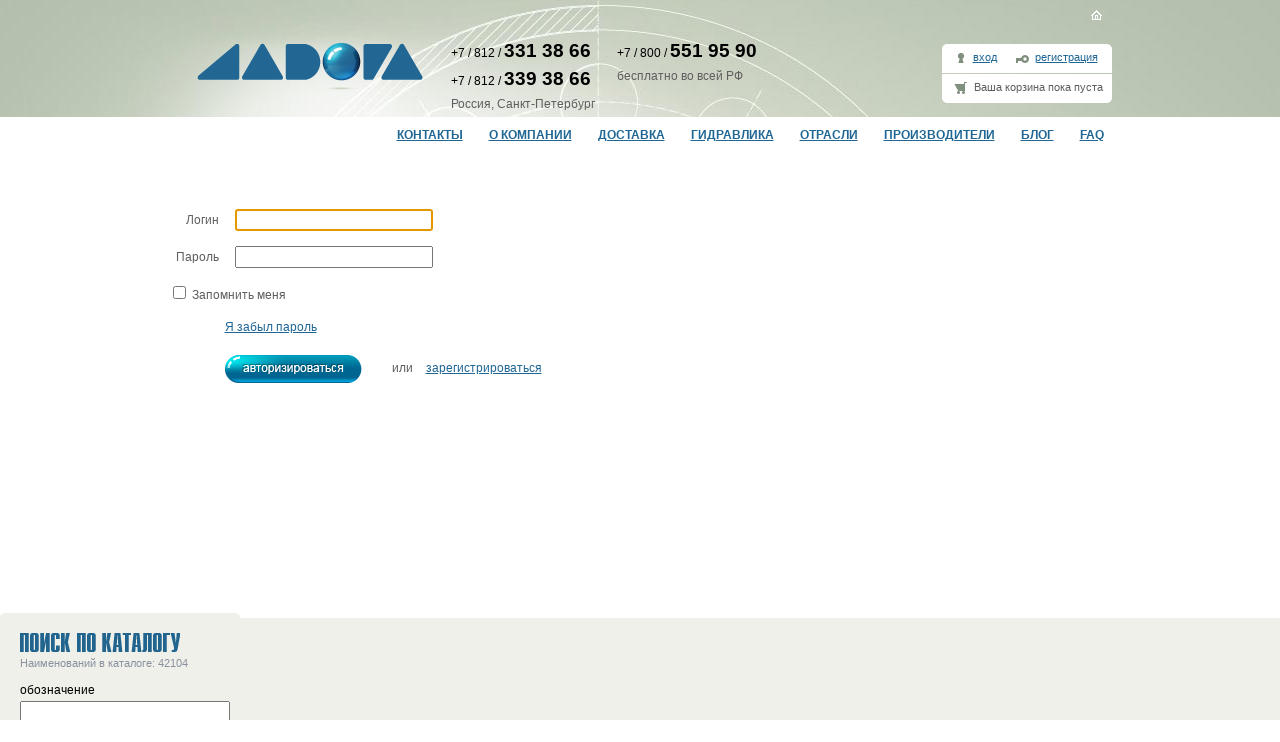

--- FILE ---
content_type: text/html; charset=UTF-8
request_url: https://vladogu.ru/catalog/cat2345/item42116/
body_size: 10052
content:
<!DOCTYPE html>
<html>
<head>
	<meta http-equiv="content-type" content="text/html; charset=UTF-8" />
<meta content="IE=EmulateIE7" http-equiv="X-UA-Compatible" />
<meta http-equiv="content-language" content="ru" />
<meta name="ROBOTS" content="ALL" />

<title>Авторизация</title>
	
<link href="/bitrix/js/main/core/css/core.css?1399339870" type="text/css" rel="stylesheet" />
<link href="/bitrix/templates/.default/components/bitrix/voting.form/main_page/style.css?1399339821" type="text/css" rel="stylesheet" />
<link href="/bitrix/templates/catalog/styles.css?1399339898" type="text/css" rel="stylesheet" />
<link href="/bitrix/templates/catalog/template_styles.css?1399339898" type="text/css" rel="stylesheet" />
	
<link rel="shortcut icon" type="image/x-icon" href="/favicon.ico" />
<link rel="stylesheet" type="text/css" href="/static/css/main.css" />
<!-- <link rel="stylesheet" type="text/css" href="/static/css/jquery-ui-1.8.2.custom.css" media="screen, projection" /> -->
	
<script type="text/javascript" src="/static/js/jquery-1.4.2.min.js" charset="utf-8"></script>
<!-- <script type="text/javascript" src="/static/js/jquery-ui-1.8.2.custom.min.js" charset="utf-8"></script> -->
<script type="text/javascript" src="/static/js/jquery.cookie.js" charset="utf-8"></script>
<script type="text/javascript" src="/static/js/main.js" charset="utf-8"></script>
<!-- <script type="text/javascript" src="/static/js/swfobject.js" charset="utf-8"></script> -->	
	<script type="text/javascript" src="/bitrix/js/main/core/core.js?1399339870"></script>
<script type="text/javascript">BX.message({'LANGUAGE_ID':'ru','FORMAT_DATE':'DD.MM.YYYY','FORMAT_DATETIME':'DD.MM.YYYY HH:MI:SS','COOKIE_PREFIX':'BITRIX_SM','bitrix_sessid':'83a1422e40595244d2885836b33763e7','JS_CORE_LOADING':'Загрузка...','JS_CORE_WINDOW_CLOSE':'Закрыть','JS_CORE_WINDOW_EXPAND':'Развернуть','JS_CORE_WINDOW_NARROW':'Свернуть в окно','JS_CORE_WINDOW_SAVE':'Сохранить','JS_CORE_WINDOW_CANCEL':'Отменить'})</script>
<script type="text/javascript" src="/bitrix/js/main/core/core_ajax.js?1399339870"></script>
<script type="text/javascript" src="/bitrix/js/main/session.js?1399339870"></script>
<script type="text/javascript">
bxSession.Expand(1440, '83a1422e40595244d2885836b33763e7', false, '0f55b392325015142c486ec737176275');
</script>
</head>
<body>
<div id="panel">
		</div>
<div id="container">
	<div id="mainWrap">
		<div class="bgMain">
		<!--шапка-->
			<div id="header" class="widthSite">
				<a href="/" class="home"><img src="/static/i/home.gif" alt="На главную" title="На главную" /></a>
				<a href="/" class="logo"><img src="/static/i/logo.png" title="Ладога" alt="Ладога" /></a>
				<!--телефоны-->
				<div class="phones">
					
<div> 	<span>+7 / 812 / <b>331 38 66</b></span> <span>+7 / 812 / <b>339 38 66</b></span>	Россия, Санкт-Петербург</div>
 
<div> 	<span>+7 / 800 / <b>551 95 90</b></span> 	бесплатно во всей РФ </div>
				</div>
				<!--/телефоны-->
				<!--вход-->
				<div class="enterBlock">
						<a href="/auth/?backurl=%2Fcatalog%2Fcat2345%2Fitem42116%2F" class="enterDoor">вход</a>
	<a href="/auth/?register=yes&amp;backurl=%2Fcatalog%2Fcat2345%2Fitem42116%2F" class="regist">регистрация</a>
				</div>
				<!--/вход-->
				<!--корзина-->
				<div class="basketBlock">
						<span class="empty">Ваша корзина пока пуста</span>
				</div>
				<!--/корзина-->
			</div>
		<!--/шапка-->
		<!--меню-->
			<div class="menuTopBlock">
	<div class="widthSite">
		<ul class="menuTop">
			<li class="space"><span class="bg">&nbsp;</span></li>
		<li><a href="/contacts/">Контакты</a></li>
				<li class="first"><a href="/about/">О компании</a></li>
				<li class="first"><a href="/delivery/">Доставка</a></li>
				<li class="first"><a href="/hydraulics/">Гидравлика</a></li>
				<li class="first"><a href="/branches/">Отрасли</a></li>
				<li class="first"><a href="/manufacturers/">Производители</a></li>
				<li class="first"><a href="/blog/">Блог</a></li>
				<li class="first"><a href="/faq/">FAQ</a></li>
								</ul>
	</div>
</div>		<!--/меню-->
		</div>
	<!--середина-->	
		<div id="middle" class="widthSite"><div class="content-form login-form">
	
	<div id="at_bitrix">
	<form name="form_auth" method="post" target="_top" action="/bitrix/urlrewrite.php?SEF_APPLICATION_CUR_PAGE_URL=%2Fcatalog%2Fcat2345%2Fitem42116%2Findex.php">
		<input type="hidden" name="AUTH_FORM" value="Y" />
		<input type="hidden" name="TYPE" value="AUTH" />
				<input type="hidden" name="backurl" value="/catalog/cat2345/item42116/" />
						<div class="iForm2 authorizBlock">	
			<div class="field">
				<label for="fldUSER_LOGIN" class="name">Логин</label>
				<input type="text" name="USER_LOGIN" id="fldUSER_LOGIN" value="" class="inp" />
			</div>	
			<div class="field">
				<label for="fldUSER_PASSWORD" class="name">Пароль</label>
				<input type="password" name="USER_PASSWORD" id="fldUSER_PASSWORD" class="inp" />
			</div>
										<div class="field">
					<input type="checkbox" id="USER_REMEMBER" name="USER_REMEMBER" value="Y" /><label for="USER_REMEMBER">&nbsp;Запомнить меня</label>
				</div>
						
			<a href="/catalog/cat2345/item42116/?forgot_password=yes">Я забыл пароль</a>
			<input type="submit" name="Login" value="авторизироваться" class="ibutton" />
			<div class="regist">или <a href="/catalog/cat2345/item42116/?register=yes">зарегистрироваться</a></div>
				</div>
	</form>
	<script type="text/javascript">
		try{document.form_auth.USER_LOGIN.focus();}catch(e){}
		</script>
</div>

</div>				</div>
			</div>
			<div class="block2">
				
<!-- 
 -->
<!--поиск по каталогу-->
<div class="searchCatalogBlock">
	<div class="frame">
		<div class="ct">&nbsp;</div>
		<div class="inside">
			<h2 class="title">Поиск по каталогу</h2>
			<div class="note">Наименований в каталоге: 42104</div>
			<!---->
			<form name="_form" action="/catalog/list/" method="get">
				<div class="iForm" style="height: 335px;"> <!-- style="height: 335px;" -->
					<div class="field">
						<label for="fname">обозначение</label>
						<input type="text" name="NAME" value="" id="fname" />
					</div>
					<div class="field">
						<label for="ftype">тип / вид</label>
						 <select id="ftype" name="SECTION_ID">
						 <option>&nbsp;</option>
																																<option disabled="disabled">Втулка</option>
																																																		<option value="2339"> . CX</option>
										
																																																		<option value="2340"> . FAG</option>
										
																																																		<option value="2341"> . INA</option>
										
																																																		<option value="2342"> . ISB</option>
										
																																																		<option value="2343"> . Neutral</option>
										
																																																		<option value="2344"> . NTN</option>
										
																																																		<option value="2345"> . SKF</option>
										
																																																		<option value="2346"> . SNR</option>
										
																																								<option disabled="disabled">Гайка</option>
																																																		<option value="2348"> . APB</option>
										
																																																		<option value="2349"> . ISB</option>
										
																																																		<option value="2350"> . MFO</option>
										
																																																		<option value="2351"> . SKF</option>
										
																																								<option disabled="disabled">запчасти для с/х</option>
																																																		<option value="2353"> . LEMKEN</option>
										
																																								<option disabled="disabled">запчасти прочие</option>
																																																		<option value="2722"> . ALLU</option>
										
																																																		<option value="2355"> . Argo-Hytos</option>
										
																																																		<option value="2356"> . Aron</option>
										
																																																		<option value="2357"> . ATB</option>
										
																																																		<option value="2723"> . Baader</option>
										
																																																		<option value="2358"> . Bonfiglioli</option>
										
																																																		<option value="2359"> . BONFIX</option>
										
																																																		<option value="2360"> . BOSCH REXROTH</option>
										
																																																		<option value="2724"> . Breco</option>
										
																																																		<option value="2725"> . Bucher</option>
										
																																																		<option value="2361"> . Camozzi</option>
										
																																																		<option value="2362"> . Deublin</option>
										
																																																		<option value="2363"> . DR Drives</option>
										
																																																		<option value="2364"> . Eguite MTV</option>
										
																																																		<option value="2365"> . Eppensteiner</option>
										
																																																		<option value="2726"> . ESAB</option>
										
																																																		<option value="2727"> . Euro Fluid</option>
										
																																																		<option value="2366"> . FIBRO</option>
										
																																																		<option value="2367"> . Flexon</option>
										
																																																		<option value="2368"> . Gann</option>
										
																																																		<option value="2369"> . Ghirri</option>
										
																																																		<option value="2370"> . HANSA FLEX</option>
										
																																																		<option value="2371"> . HAWE</option>
										
																																																		<option value="2372"> . Heinola</option>
										
																																																		<option value="2373"> . HONSBERG</option>
										
																																																		<option value="2728"> . Hudak</option>
										
																																																		<option value="2374"> . IMA</option>
										
																																																		<option value="2375"> . Jartek</option>
										
																																																		<option value="2729"> . KabelSchlepp</option>
										
																																																		<option value="2376"> . Kamozzi</option>
										
																																																		<option value="2730"> . LIMA</option>
										
																																																		<option value="2377"> . Marden Edwards</option>
										
																																																		<option value="2378"> . Martin Lloveras</option>
										
																																																		<option value="2379"> . Martonair</option>
										
																																																		<option value="2380"> . Mean Well</option>
										
																																																		<option value="2381"> . Metalwork</option>
										
																																																		<option value="2382"> . Motive</option>
										
																																																		<option value="2383"> . Motovario</option>
										
																																																		<option value="2384"> . MP Filtri</option>
										
																																																		<option value="2385"> . NACHI</option>
										
																																																		<option value="2386"> . NILOS</option>
										
																																																		<option value="2387"> . OilTechnology</option>
										
																																																		<option value="2731"> . OLAER</option>
										
																																																		<option value="2732"> . OMB</option>
										
																																																		<option value="2388"> . Ortlinghaus</option>
										
																																																		<option value="2389"> . Parker</option>
										
																																																		<option value="2390"> . Pleiger</option>
										
																																																		<option value="2391"> . Polyflex</option>
										
																																																		<option value="2392"> . Rossi</option>
										
																																																		<option value="2393"> . ROTEX</option>
										
																																																		<option value="2394"> . SIHI</option>
										
																																																		<option value="2395"> . SIT</option>
										
																																																		<option value="2396"> . Siti</option>
										
																																																		<option value="2397"> . SKF</option>
										
																																																		<option value="2733"> . SKS</option>
										
																																																		<option value="2398"> . SMC</option>
										
																																																		<option value="2399"> . SMW Autoblok</option>
										
																																																		<option value="2400"> . SNR</option>
										
																																																		<option value="2401"> . STM</option>
										
																																																		<option value="2402"> . Takeda</option>
										
																																																		<option value="2403"> . THK</option>
										
																																																		<option value="2734"> . Turck</option>
										
																																																		<option value="2404"> . Valon Kone</option>
										
																																																		<option value="2735"> .  . электроды</option>
										
																																																		<option value="2405"> . ПРОЧЕЕ</option>
										
																																								<option disabled="disabled">звено для цепи</option>
																																								<option disabled="disabled">кольцо подкладное</option>
																																																		<option value="2408"> . FAG</option>
										
																																																		<option value="2409"> . ISB</option>
										
																																																		<option value="2410"> . SKF</option>
										
																																								<option disabled="disabled">кольцо стопорное</option>
																																																		<option value="2412"> . DIN 472</option>
										
																																																		<option value="2413"> . INA</option>
										
																																								<option disabled="disabled">корпусной узел: в сборе</option>
																																																		<option value="2415"> . ASAHI</option>
										
																																																		<option value="2416"> . CRAFT</option>
										
																																																		<option value="2417"> . CX</option>
										
																																																		<option value="2418"> . FS</option>
										
																																																		<option value="2419"> . FYH</option>
										
																																																		<option value="2420"> . HFB</option>
										
																																																		<option value="2421"> . HFH</option>
										
																																																		<option value="2422"> . INA</option>
										
																																																		<option value="2736"> . ISB</option>
										
																																																		<option value="2423"> . KDF</option>
										
																																																		<option value="2424"> . LINKBELT</option>
										
																																																		<option value="2425"> . neutral</option>
										
																																																		<option value="2737"> . NKE</option>
										
																																																		<option value="2426"> . NSK</option>
										
																																																		<option value="2427"> . NTN</option>
										
																																																		<option value="2738"> . PTI</option>
										
																																																		<option value="2428"> . RBV</option>
										
																																																		<option value="2429"> . RHP</option>
										
																																																		<option value="2430"> . SEALMASTER</option>
										
																																																		<option value="2431"> . SKF</option>
										
																																																		<option value="2432"> . SNR</option>
										
																																																		<option value="2433"> . TR</option>
										
																																																		<option value="2434"> . TSC</option>
										
																																								<option disabled="disabled">корпусной узел: заглушка</option>
																																																		<option value="2436"> . KDF</option>
										
																																																		<option value="2437"> . SKF</option>
										
																																																		<option value="2739"> . SNR</option>
										
																																								<option disabled="disabled">корпусной узел: кольцо</option>
																																																		<option value="2439"> . KDF</option>
										
																																																		<option value="2440"> . SKF</option>
										
																																																		<option value="2441"> . SNR</option>
										
																																								<option disabled="disabled">корпусной узел: корпус</option>
																																																		<option value="2443"> . ASAHI</option>
										
																																																		<option value="2444"> . FAG</option>
										
																																																		<option value="2445"> . FYH</option>
										
																																																		<option value="2446"> . HFH</option>
										
																																																		<option value="2447"> . INA</option>
										
																																																		<option value="2740"> . ISB</option>
										
																																																		<option value="2448"> . KDF</option>
										
																																																		<option value="2741"> . Neutral</option>
										
																																																		<option value="2742"> . NKE</option>
										
																																																		<option value="2449"> . NTN</option>
										
																																																		<option value="2450"> . SKF</option>
										
																																																		<option value="2451"> . SNR</option>
										
																																								<option disabled="disabled">корпусной узел: подшипник</option>
																																																		<option value="2453"> . ASAHI</option>
										
																																																		<option value="2454"> . CRAFT</option>
										
																																																		<option value="2455"> . FAFNIR</option>
										
																																																		<option value="2456"> . FYH</option>
										
																																																		<option value="2457"> . INA</option>
										
																																																		<option value="2743"> . ISB</option>
										
																																																		<option value="2458"> . KDF</option>
										
																																																		<option value="2633"> . NICE</option>
										
																																																		<option value="2744"> . NKE</option>
										
																																																		<option value="2459"> . NSK</option>
										
																																																		<option value="2460"> . NTN</option>
										
																																																		<option value="2461"> . RBV</option>
										
																																																		<option value="2462"> . RHP</option>
										
																																																		<option value="2463"> . SKF</option>
										
																																																		<option value="2464"> . SNR</option>
										
																																																		<option value="2465"> . TSC</option>
										
																																								<option disabled="disabled">корпусной узел: уплотнение</option>
																																																		<option value="2467"> . KDF</option>
										
																																																		<option value="2468"> . SKF</option>
										
																																																		<option value="2745"> . SNR</option>
										
																																								<option disabled="disabled">корпусный узел: регулировочное кольцо</option>
																																								<option disabled="disabled">лента транспортерная</option>
																																																		<option value="2747"> . Baikal</option>
										
																																																		<option value="2470"> . Borodino</option>
										
																																																		<option value="2471"> . CHIORINO</option>
										
																																																		<option value="2472"> . HABASIT</option>
										
																																																		<option value="2473"> . Moscow</option>
										
																																																		<option value="2474"> . NITTA</option>
										
																																																		<option value="2475"> .  . комплектующие</option>
										
																																																		<option value="2476"> .  . лента тефлоновая</option>
										
																																																		<option value="2748"> . Paris</option>
										
																																																		<option value="2477"> . лента тефлоновая</option>
										
																																								<option disabled="disabled">линейный узел: в сборе</option>
																																																		<option value="2749"> . Bosch-Rexroth</option>
										
																																																		<option value="2479"> . INA</option>
										
																																																		<option value="2480"> . NB</option>
										
																																																		<option value="2750"> . NBS</option>
										
																																																		<option value="2751"> . SKF</option>
										
																																																		<option value="2481"> . THK</option>
										
																																								<option disabled="disabled">линейный узел: комплектующие</option>
																																																		<option value="2752"> . Bosch Rexroth</option>
										
																																																		<option value="2483"> . FIBRO</option>
										
																																																		<option value="2753"> . INA</option>
										
																																																		<option value="2484"> . SKF</option>
										
																																																		<option value="2754"> . THK</option>
										
																																								<option disabled="disabled">линейный узел: корпус</option>
																																																		<option value="2755"> . FIBRO</option>
										
																																																		<option value="2756"> . HIWIN</option>
										
																																																		<option value="2486"> . NBS</option>
										
																																								<option disabled="disabled">линейный узел: направляющая</option>
																																																		<option value="2757"> . Bosch-Rexroth</option>
										
																																																		<option value="2758"> . FIBRO</option>
										
																																																		<option value="2488"> . HIWIN</option>
										
																																																		<option value="2489"> . IKO</option>
										
																																																		<option value="2490"> . INA</option>
										
																																																		<option value="2491"> . NBS</option>
										
																																																		<option value="2492"> . Rollon</option>
										
																																																		<option value="2493"> . SKF</option>
										
																																																		<option value="2494"> . THK</option>
										
																																																		<option value="2495"> . Tsubaki Nakashima</option>
										
																																								<option disabled="disabled">линейный узел: подшипник</option>
																																																		<option value="2497"> . CZECH</option>
										
																																																		<option value="2498"> . FIBRO</option>
										
																																																		<option value="2499"> . HIWIN</option>
										
																																																		<option value="2500"> . IKO</option>
										
																																																		<option value="2501"> . INA</option>
										
																																																		<option value="2502"> . KBS</option>
										
																																																		<option value="2503"> . NB</option>
										
																																																		<option value="2504"> . NBS</option>
										
																																																		<option value="2505"> . NSK</option>
										
																																																		<option value="2506"> . NTN</option>
										
																																																		<option value="2507"> . REXROTH</option>
										
																																																		<option value="2508"> . RKB</option>
										
																																																		<option value="2509"> . Rollon</option>
										
																																																		<option value="2510"> . SKF</option>
										
																																																		<option value="2511"> . STAR</option>
										
																																																		<option value="2512"> . THK</option>
										
																																																		<option value="2513"> . Tsubaki Nakashima</option>
										
																																								<option disabled="disabled">натяжитель ремней</option>
																																																		<option value="2515"> . NTN</option>
										
																																								<option disabled="disabled">подшипник игольчатый: в сборе</option>
																																																		<option value="2517"> . APB</option>
										
																																																		<option value="2518"> . FAG</option>
										
																																																		<option value="2519"> . GPZ</option>
										
																																																		<option value="2520"> . Hmec</option>
										
																																																		<option value="2521"> . IKO</option>
										
																																																		<option value="2522"> . INA</option>
										
																																																		<option value="2523"> . McGill</option>
										
																																																		<option value="2524"> . NADELLA</option>
										
																																																		<option value="2525"> . NBS</option>
										
																																																		<option value="2759"> . NEUTRAL</option>
										
																																																		<option value="2526"> . NTN</option>
										
																																																		<option value="2527"> . RBC</option>
										
																																																		<option value="2528"> . SKF</option>
										
																																																		<option value="2529"> . TORRINGTON</option>
										
																																																		<option value="2530"> . СХ</option>
										
																																								<option disabled="disabled">подшипник игольчатый: кольцо</option>
																																																		<option value="2532"> . APB</option>
										
																																																		<option value="2533"> . FAG</option>
										
																																																		<option value="2534"> . INA</option>
										
																																																		<option value="2535"> . McGill</option>
										
																																																		<option value="2536"> . NBS</option>
										
																																																		<option value="2537"> . NTN</option>
										
																																																		<option value="2538"> . RBC</option>
										
																																																		<option value="2539"> . SKF</option>
										
																																																		<option value="2760"> . TORRINGTON</option>
										
																																								<option disabled="disabled">подшипник игольчатый: муфта</option>
																																																		<option value="2541"> . INA</option>
										
																																																		<option value="2542"> . NBS</option>
										
																																																		<option value="2543"> . TORRINGTON</option>
										
																																								<option disabled="disabled">подшипник роликовый</option>
																																																		<option value="2545"> . A&S</option>
										
																																																		<option value="2546"> . APB</option>
										
																																																		<option value="2547"> . CBF</option>
										
																																																		<option value="2548"> . CRAFT</option>
										
																																																		<option value="2549"> . CX</option>
										
																																																		<option value="2550"> . DYZV</option>
										
																																																		<option value="2551"> . FAG</option>
										
																																																		<option value="2552"> . FLT</option>
										
																																																		<option value="2553"> . GAMET</option>
										
																																																		<option value="2554"> . GPZ</option>
										
																																																		<option value="2555"> . IBC</option>
										
																																																		<option value="2556"> . INA</option>
										
																																																		<option value="2557"> . ISB</option>
										
																																																		<option value="2761"> . KBS</option>
										
																																																		<option value="2558"> . KOYO</option>
										
																																																		<option value="2559"> . LINKBELT</option>
										
																																																		<option value="2560"> . NBS</option>
										
																																																		<option value="2561"> . Neutral</option>
										
																																																		<option value="2562"> . NKE</option>
										
																																																		<option value="2563"> . NSK</option>
										
																																																		<option value="2564"> . NTN</option>
										
																																																		<option value="2565"> . PTI</option>
										
																																																		<option value="2566"> . REXNORD</option>
										
																																																		<option value="2567"> . RHP</option>
										
																																																		<option value="2568"> . ROLLWAY</option>
										
																																																		<option value="2569"> . SKF</option>
										
																																																		<option value="2570"> . SNR</option>
										
																																																		<option value="2762"> . SPZ</option>
										
																																																		<option value="2571"> . THK</option>
										
																																																		<option value="2572"> . TIMKEN</option>
										
																																																		<option value="2573"> . UBC</option>
										
																																																		<option value="2574"> . URB</option>
										
																																																		<option value="2763"> . VBF</option>
										
																																																		<option value="2575"> . ZKL</option>
										
																																								<option disabled="disabled">подшипник роликовый: обойма</option>
																																																		<option value="2579"> . FAG</option>
										
																																																		<option value="2764"> . KOYO</option>
										
																																																		<option value="2580"> . NTN</option>
										
																																																		<option value="2581"> . SKF</option>
										
																																																		<option value="2582"> . TIMKEN</option>
										
																																								<option disabled="disabled">подшипник скольжения</option>
																																																		<option value="2584"> . AMES</option>
										
																																																		<option value="2585"> . D&E</option>
										
																																																		<option value="2765"> . KTR</option>
										
																																																		<option value="2587"> . SFB</option>
										
																																																		<option value="2588"> . SKF</option>
										
																																								<option disabled="disabled">подшипник специальный</option>
																																																		<option value="2590"> . APB</option>
										
																																																		<option value="2591"> . BARDEN</option>
										
																																																		<option value="2592"> . CR</option>
										
																																																		<option value="2593"> . FAG</option>
										
																																																		<option value="2594"> . FKL</option>
										
																																																		<option value="2595"> . Hepco</option>
										
																																																		<option value="2596"> . HYATT</option>
										
																																																		<option value="2597"> . IKO</option>
										
																																																		<option value="2598"> . INA</option>
										
																																																		<option value="2599"> . KOYO</option>
										
																																																		<option value="2600"> . LEMKEN</option>
										
																																																		<option value="2766"> . MAGNEMAG</option>
										
																																																		<option value="2601"> . McGill</option>
										
																																																		<option value="2602"> . MISUMI</option>
										
																																																		<option value="2603"> . NBS</option>
										
																																																		<option value="2604"> . NKE</option>
										
																																																		<option value="2605"> . NTN</option>
										
																																																		<option value="2606"> . RBC</option>
										
																																																		<option value="2607"> . Ringspann</option>
										
																																																		<option value="2608"> . SKF</option>
										
																																																		<option value="2609"> . SNFA</option>
										
																																																		<option value="2610"> . SNR</option>
										
																																																		<option value="2611"> . THK</option>
										
																																																		<option value="2612"> . Thomson</option>
										
																																																		<option value="2613"> . URB</option>
										
																																								<option disabled="disabled">подшипник шариковый</option>
																																																		<option value="2615"> . BHT</option>
										
																																																		<option value="2616"> . CBF</option>
										
																																																		<option value="2617"> . CGB</option>
										
																																																		<option value="2767"> . CRAFT</option>
										
																																																		<option value="2618"> . CX</option>
										
																																																		<option value="2619"> . DKF</option>
										
																																																		<option value="2620"> . ELGES</option>
										
																																																		<option value="2768"> . EMS</option>
										
																																																		<option value="2621"> . FAG</option>
										
																																																		<option value="2622"> . GMN</option>
										
																																																		<option value="2623"> . GPZ</option>
										
																																																		<option value="2624"> . IBC</option>
										
																																																		<option value="2625"> . IBU</option>
										
																																																		<option value="2626"> . INA</option>
										
																																																		<option value="2627"> . ISB</option>
										
																																																		<option value="2628"> . Koyo</option>
										
																																																		<option value="2629"> . MRC</option>
										
																																																		<option value="2630"> . NACHI</option>
										
																																																		<option value="2631"> . NBS</option>
										
																																																		<option value="2632"> . NEUTRAL</option>
										
																																																		<option value="2634"> . NKE</option>
										
																																																		<option value="2635"> . NSK</option>
										
																																																		<option value="2636"> . NTN</option>
										
																																																		<option value="2637"> . NTN spi</option>
										
																																																		<option value="2638"> . RHP</option>
										
																																																		<option value="2639"> . RINGSPANN</option>
										
																																																		<option value="2640"> . Rollway</option>
										
																																																		<option value="2641"> . SKF</option>
										
																																																		<option value="2642"> . SLF</option>
										
																																																		<option value="2643"> . SMB</option>
										
																																																		<option value="2644"> . SNFA</option>
										
																																																		<option value="2645"> . SNR</option>
										
																																																		<option value="2646"> . UBC</option>
										
																																																		<option value="2647"> . URB</option>
										
																																																		<option value="2648"> . ZEN</option>
										
																																																		<option value="2649"> . ZWZ</option>
										
																																																		<option value="2650"> . отечественный</option>
										
																																								<option disabled="disabled">подшипник шариковый-роликовый: муфта</option>
																																																		<option value="2769"> . NBS</option>
										
																																																		<option value="2577"> . STIEBER</option>
										
																																								<option disabled="disabled">Предварительная оплата</option>
																																								<option disabled="disabled">промышленная химия</option>
																																																		<option value="2653"> . INA</option>
										
																																																		<option value="2654"> . LOCTATE</option>
										
																																																		<option value="2655"> . Sielgling</option>
										
																																																		<option value="2656"> . SKF</option>
										
																																																		<option value="2657"> . SMW Autoblok</option>
										
																																																		<option value="2770"> . Uittokalusto</option>
										
																																																		<option value="2771"> . VERSAPRINT</option>
										
																																								<option disabled="disabled">ремень приводной</option>
																																																		<option value="2772"> . BRECOFLEX</option>
										
																																																		<option value="2659"> . CHIORINO</option>
										
																																																		<option value="2660"> . ConCar</option>
										
																																																		<option value="2773"> . CONCAR</option>
										
																																																		<option value="2661"> . Contitech</option>
										
																																																		<option value="2662"> . Dunlop</option>
										
																																																		<option value="2663"> . Fenner</option>
										
																																																		<option value="2664"> . GATES</option>
										
																																																		<option value="2665"> . GoodYear</option>
										
																																																		<option value="2666"> . HABASIT</option>
										
																																																		<option value="2667"> . MEGADYNE</option>
										
																																																		<option value="2668"> . NITTA</option>
										
																																																		<option value="2669"> . OPTIBELT</option>
										
																																																		<option value="2670"> .  . зубчатые</option>
										
																																																		<option value="2671"> .  . клиновые</option>
										
																																																		<option value="2672"> .  . Поликлиновые</option>
										
																																																		<option value="2673"> . QUADPOWER</option>
										
																																																		<option value="2674"> . Semperit</option>
										
																																																		<option value="2675"> . Sielgling</option>
										
																																																		<option value="2676"> . STOMIL</option>
										
																																																		<option value="2677"> . SUPERHC</option>
										
																																																		<option value="2678"> . Trelleborg</option>
										
																																																		<option value="2679"> . Uniroyal Manuli</option>
										
																																																		<option value="2774"> . VOLTA</option>
										
																																																		<option value="2680"> . Vulco Power</option>
										
																																																		<option value="2681"> . VULCOPLUS</option>
										
																																								<option disabled="disabled">ролик цилиндрический</option>
																																																		<option value="2683"> . NTN</option>
										
																																																		<option value="2684"> . SKF</option>
										
																																								<option disabled="disabled">уплотнения</option>
																																																		<option value="2775"> . Klinger Ramikro</option>
										
																																																		<option value="2686"> . Neutral</option>
										
																																																		<option value="2687"> . NILOS</option>
										
																																																		<option value="2688"> . Oil Technology</option>
										
																																																		<option value="2689"> . SIMRIT</option>
										
																																																		<option value="2776"> . SKF</option>
										
																																																		<option value="2690"> . TECNOGOMMA</option>
										
																																																		<option value="2691"> .  . уплотнение: круглого сечения</option>
										
																																																		<option value="2692"> .  . уплотнение: манжета армированная</option>
										
																																																		<option value="2693"> . TIIVISTEKESKUS</option>
										
																																								<option disabled="disabled">цепь</option>
																																								<option disabled="disabled">шайба</option>
																																																		<option value="2696"> . ISB</option>
										
																																																		<option value="2697"> . SKF</option>
										
																																								<option disabled="disabled">шарнирный узел: в сборе</option>
																																																		<option value="2699"> . ASAHI</option>
										
																																																		<option value="2700"> . CX</option>
										
																																																		<option value="2701"> . DURBAL</option>
										
																																																		<option value="2702"> . ELGES</option>
										
																																																		<option value="2703"> . INA</option>
										
																																																		<option value="2777"> . ISB</option>
										
																																																		<option value="2704"> . LSK</option>
										
																																																		<option value="2705"> . SKF</option>
										
																																								<option disabled="disabled">шарнирный узел: подшипник</option>
																																																		<option value="2778"> . ASAHI</option>
										
																																																		<option value="2707"> . CCVI</option>
										
																																																		<option value="2708"> . CX</option>
										
																																																		<option value="2779"> . ELGES</option>
										
																																																		<option value="2709"> . GPZ</option>
										
																																																		<option value="2710"> . HEIM</option>
										
																																																		<option value="2780"> . IKO</option>
										
																																																		<option value="2711"> . INA</option>
										
																																																		<option value="2781"> . ISB</option>
										
																																																		<option value="2712"> . LSK</option>
										
																																																		<option value="2782"> . Neutral</option>
										
																																																		<option value="2783"> . NKE</option>
										
																																																		<option value="2586"> . RBC</option>
										
																																																		<option value="2713"> . SKF</option>
										
																																								<option disabled="disabled">шкив ременной</option>
																																																		<option value="2715"> . Chiaravalli</option>
										
																																																		<option value="2716"> .  . шкив</option>
										
																																																		<option value="2784"> . ConCar</option>
										
																																																		<option value="2717"> . Optibelt</option>
										
																																																		<option value="2718"> .  . тапербаш</option>
										
																																																		<option value="2719"> .  . шкив</option>
										
																																								<option disabled="disabled">элемент качения: шар</option>
																																																		<option value="2721"> . GPZ</option>
										
																					</select> 
						

					</div>
					<div class="field sizer">
						<div>
							<label for="fsize2">ширина</label>
							<input type="text" name="UF_WIDTH" style="width: 75px;" value="0" id="fsize2" />
							<i>мм.</i>
						</div>
					</div>
						<dl class="field sizer">
							<dt>диаметры:</dt>
							<dd>
								<div>											
									<label for="fsize3" class="name">внутренний</label>
									<input type="text" name="UF_DIAMETR_MIN" style="width: 75px;" value="0" id="fsize3" />
									<i>мм.</i>
								</div>
								<div>
									<label for="fsize4" class="name">наружный</label>
									<input type="text" name="UF_DIAMETR_MAX" style="width: 75px;" value="0" id="fsize4" />
									<i>мм.</i>
								</div>
							</dd>
						</dl>
					<div class="field">
						<label for="fproducer">производитель</label>
						<select id="fproducer" name="UF_MANUFACTURER">
	<option value="">&nbsp;</option>
<option value="82945">APB</option>
		<option value="84173">Aron S.p.A</option>
		<option value="82953">BOSCH REXROTH</option>
		<option value="84189">Brevini</option>
		<option value="84191">Brevini fluid power</option>
		<option value="84808">CEDS DURADRIVE</option>
		<option value="84175">Deublin</option>
		<option value="83073">ELGES</option>
		<option value="82938">FAG</option>
		<option value="82961">FIBRO</option>
		<option value="83048">GAMET</option>
		<option value="83029">HIWIN</option>
		<option value="83049">IBC</option>
		<option value="83030">IKO</option>
		<option value="82939">INA</option>
		<option value="83604">ITALCUSCINETTI Group</option>
		<option value="83046">KOYO - JTEKT Corp</option>
		<option value="83039">MCGILL</option>
		<option value="82959">MOTOVARIO</option>
		<option value="83076">MRC</option>
		<option value="83040">NADELLA</option>
		<option value="83011">NSK</option>
		<option value="82942">NTN - SNR Group</option>
		<option value="84093">PINIFER</option>
		<option value="83054">REXNORD</option>
		<option value="83013">RHP</option>
		<option value="83031">ROLLON</option>
		<option value="83055">ROLLWAY</option>
		<option value="82943">SKF</option>
		<option value="84174">SMW Autoblok</option>
		<option value="83015">SNFA</option>
		<option value="84051">THK</option>
		<option value="83056">TIMKEN</option>
		<option value="84809">TOYODA MACHINERY USA</option>
		<option value="84778">Winkel</option>
		</select>					</div>
				</div>
				<input type="submit" value="Найти" class="ibutton" />
			</form>
			<!--/-->
		</div>
		<div class="cb">&nbsp;</div>
	</div>
	<div class="more show">
		<span>скрыть дополнительные параметры</span>
	</div>
</div>
<!--/поиск по каталогу-->


<div class="votingformbox">

<!--опрос-->



<!--/опрос--><!-- <div class="banner">
	<a href="#"><img src="/static/images/banner.jpg" alt="" /></a>
</div> -->								
			</div>
		</div></div>
	<!--/середина-->
		 
<!--производители-->
<div class="firmBlock">
	<div class="widthSite">
		<div class="topic">
			<div class="bgTL">
				<div class="bgTR">
					<h2 class="title">Призводители</h2>
	   				 				 
		    		<div class="num">(<a href="/manufacturers/">35</a>)</div>
					<div title="Свернуть" class="firmDoor show">Свернуть</div>
				</div>
			</div>
		</div>
	  <div class="block1"> 			<div class="list">
<a href="/manufacturers/82953/">
		<img src="/upload/iblock/445/4457d4926301b4c97f32975b7db60966.png" alt="" />
			</a>
		<a href="/manufacturers/82942/">
		<img src="/upload/iblock/3d2/3d2c43739accfd19e5a9bb05a42b9d2e.png" alt="" />
			</a>
		<a href="/manufacturers/83011/">
		<img src="/upload/iblock/3a2/3a2e4fa2298f0139059f8c9dca73b444.png" alt="" />
			</a>
		<a href="/manufacturers/83046/">
		<img src="/upload/iblock/05f/05fd8532b831f95ff3662ed9e80a47ae.png" alt="" />
			</a>
		<a href="/manufacturers/82943/">
		<img src="/upload/iblock/d87/d87f23d9eff5eca6f10ec564229b525d.png" alt="" />
			</a>
		<a href="/manufacturers/82938/">
		<img src="/upload/iblock/0bf/0bfaac69d929e610f5f30477a76abd98.png" alt="" />
			</a>
		<a href="/manufacturers/82939/">
		<img src="/upload/iblock/4b1/4b1fd14c5c52b0a6489c397a792aff5a.png" alt="" />
			</a>
		<a href="/manufacturers/82945/">
		<img src="/upload/iblock/42a/42a56375c88472ee8cf9a2f26ca1ecab.png" alt="" />
			</a>
		<a href="/manufacturers/84051/">
		<img src="/upload/iblock/e5b/e5bccdea631755ae1d6fd85465708521.png" alt="" />
			</a>
		<a href="/manufacturers/83030/">
		<img src="/upload/iblock/8ee/8ee3b6b1b3c037f7424c59f9831e388d.png" alt="" />
			</a>
		<a href="/manufacturers/83015/">
		<img src="/upload/iblock/ecf/ecf9e9758f222dbc79bf2698e7e324be.png" alt="" />
			</a>
		<a href="/manufacturers/83029/">
		<img src="/upload/iblock/a2c/a2c2ac9b25afa3a67a51d0e59e7385e3.png" alt="" />
			</a>
		<a href="/manufacturers/83049/">
		<img src="/upload/iblock/fab/fabb4bb93ad44c82b2f9dad7ba6811a0.png" alt="" />
			</a>
		<a href="/manufacturers/83055/">
		<img src="/upload/iblock/b4b/b4b4b3f88f1652b297cbf3ce993b893c.png" alt="" />
			</a>
		</div> 			</div>
	 			 
	  <div class="block2"> 			 <a class="mainBan fl_l" target="_blank" href="http://www.boschrexroth.com">
		<img src="/upload/iblock/a3d/a3d1c51bbf85bb3e70cd1a44295fc116.png" alt="" />www.boschrexroth.com			</a>
		<a class="mainBan fl_r" target="_blank" href="http://www.nsk.com">
		<img src="/upload/iblock/dfd/dfdb713616272a26acd33a08062230da.png" alt="" />www.nsk.com			</a>
		 			 
		</div>
	</div>
</div>	 	 
	<!--/производители-->
	</div>
</div>
<!---подвал-->
<div id="footer" class="widthSite">
	<dfn>
	&copy; 2026 Ладога 
<br />
 При использовании материалов ссылка на сайт обязательна 
<!-- Yandex.Metrika counter -->
 
<div style="display: none;">
<script type="text/javascript">
(function(w, c) {
    (w[c] = w[c] || []).push(function() {
        try {
            w.yaCounter12754546 = new Ya.Metrika({id:12754546, enableAll: true, ut:"noindex", webvisor:true});
        }
        catch(e) { }
    });
})(window, "yandex_metrika_callbacks");
</script>
</div>
 
<script src="//mc.yandex.ru/metrika/watch.js" type="text/javascript" defer="defer"></script>
 <noscript>
  <div><img src="//mc.yandex.ru/watch/12754546?ut=noindex" style="position:absolute; left:-9999px;"  /></div>
</noscript> 
<!-- /Yandex.Metrika counter -->

<script type="text/javascript">

  var _gaq = _gaq || [];
  _gaq.push(['_setAccount', 'UA-29373287-1']);
  _gaq.push(['_trackPageview']);

  (function() {
    var ga = document.createElement('script'); ga.type = 'text/javascript'; ga.async = true;
    ga.src = ('https:' == document.location.protocol ? 'https://ssl' : 'http://www') + '.google-analytics.com/ga.js';
    var s = document.getElementsByTagName('script')[0]; s.parentNode.insertBefore(ga, s);
  })();

</script></dfn>
<div class="creator"><a href="http://notamedia.ru">Сайт сделан<br />в компании Notamedia</a>2010</div>
<!--поиск-->
<form name="search_form" action="/search/" method="get">
  	<input type="hidden" name="search" value="Y" />
	<div class="searchBlock">
		<label for="fsearch" class="_autohide">поиск по сайту</label>
		<input type="text" name="q" maxlength="255" id="fsearch" class="inp" value="" />
		<input type="submit" value="Найти" class="but" />		
	</div>
</form>
<!--/поиск--><div class="widthSite1"><a href="https://twitter.com/Ladoga_JSC" class="twitter-follow-button" data-show-count="false" data-lang="ru" data-size="large">Читать @Ladoga_JSC</a>
<script>!function(d,s,id){var js,fjs=d.getElementsByTagName(s)[0];if(!d.getElementById(id)){js=d.createElement(s);js.id=id;js.src="//platform.twitter.com/widgets.js";fjs.parentNode.insertBefore(js,fjs);}}(document,"script","twitter-wjs");</script></div>
</div>
<!---/подвал-->
<!-- LiveZilla Chat Button Link Code (ALWAYS PLACE IN BODY ELEMENT) --><div style="display:none;"><a href="javascript:void(window.open('http://4.ladogaru.z8.ru/livezilla/chat.php?acid=d9dce','','width=590,height=725,left=0,top=0,resizable=yes,menubar=no,location=no,status=yes,scrollbars=yes'))"><img id="chat_button_image" src="http://4.ladogaru.z8.ru/livezilla/image.php?acid=53954&amp;id=11&amp;type=overlay" width="87" height="135" border="0" alt="LiveZilla Live Chat Software" /></a></div><!-- http://www.LiveZilla.net Chat Button Link Code --><!-- LiveZilla Tracking Code (ALWAYS PLACE IN BODY ELEMENT) --><div id="livezilla_tracking" style="display:none"></div><script type="text/javascript">
/* <![CDATA[ */
var script = document.createElement("script");script.async=true;script.type="text/javascript";var src = "http://4.ladogaru.z8.ru/livezilla/server.php?acid=c99ce&request=track&output=jcrpt&fbpos=10&fbml=0&fbmt=0&fbmr=0&fbmb=0&fbw=87&fbh=135&nse="+Math.random();setTimeout("script.src=src;document.getElementById('livezilla_tracking').appendChild(script)",1);
/* ]]> */
</script><noscript><img src="http://4.ladogaru.z8.ru/livezilla/server.php?acid=c99ce&amp;request=track&amp;output=nojcrpt&amp;fbpos=10&amp;fbml=0&amp;fbmt=0&amp;fbmr=0&amp;fbmb=0&amp;fbw=87&amp;fbh=135" width="0" height="0" style="visibility:hidden;" alt="" /></noscript><!-- http://www.LiveZilla.net Tracking Code -->
</body>
</html>


--- FILE ---
content_type: text/css
request_url: https://vladogu.ru/static/css/main.css
body_size: 8952
content:
html, body, form, ul, li, dl, dd, dt, fieldset, form, blockquote { margin:0; padding:0; border:0 none; }
ul, dl, dd, dt { list-style:none; }

table, tbody, tr, td, th { margin:0; padding:0; border:0 none; border-collapse:collapse; border-spacing:0; vertical-align:top; }

input, select, textarea { font: 12px Arial, Helvetica, sans-serif; box-sizing:border-box; -moz-box-sizing:border-box; -webkit-box-sizing:border-box; }

html, body { width:100%; height: 100%; }
body { position: relative; height: 100%; font: 12px/17px Arial, Helvetica, sans-serif; color:#605f5f; background: #ffffff; }

h1, h2, h3, h4, h5, h6 { margin:0; padding:0; }
h1 { margin: 0 0 20px 0; font-size: 22px; line-height: 19px; color: #1d1d1c; font-weight: bold; }
h2.title { text-indent: -999px; overflow: hidden; background: url('../i/title.png') no-repeat 0 0; }


p { margin:0 0 17px 0; }
.not-weight { font-weight: 400;}
a { color: #206795; }
a:hover { text-decoration: none; }
img, fieldset { border:0 none; }

object { display: block; }

#container { position: relative; margin-bottom: -122px; min-height: 100%; }

.generalWrap { position: relative; //zoom: 1; }
.generalWrap:after { display: block; content: ' '; height: 0; overflow: hidden; clear: both; }

.widthSite { width: 943px; margin: 0 auto; }
.widthSite1 {
    color: #000000;
    font-size: 10px;
    left: 0;
    line-height: 13px;
    position: absolute;
    text-align: left;
    top: 35px;
    width: 77px;
}

.bgMain { background: #afbdaa url('../i/bg01.jpg') no-repeat center 0; }

#header { position: relative; height: 117px; }
#header .logo { display: block; position: absolute; top: 42px; left: 28px; width: 226px; height: 50px; overflow: hidden; }
#header .logo img { display: block; }

#header .phones { position: absolute; top: 41px; left: 282px; font-size: 12px; line-height: 14px; color: #605f5f; }
#header .phones div { float: left; margin-left: 22px; }
#header .phones div:first-child { margin-left: 0; }
#header .phones span { display: block; margin-bottom: 8px; color: #000000; }
#header .phones span b { font-size: 19px; line-height: 20px; }

#header .enterBlock { position: absolute; top: 44px; right: 0; width: 158px; height: 24px; padding: 5px 0 0 12px; font-size: 11px; background: url('../i/bg02.gif') no-repeat 0 0; }
#header .enterBlock a { padding-left: 19px; background: url('../i/icons.png') no-repeat 0 4px; }
#header .enterBlock a.enterDoor { margin-right: 16px; background-position: -100px 2px; }
#header .enterBlock a.exit { position: absolute; top: -18px; right: 1px; padding: 0 16px 0 0; font-size: 11px; color: #ffffff; text-decoration: none; background: url('../i/close.gif') no-repeat 100% 6px; }
#header .enterBlock .user { position: relative; width: 150px; overflow: hidden; }
#header .enterBlock .user a { white-space: nowrap; padding: 0; background: none; }
#header .enterBlock .user .fading { position: absolute; top: 0; right: 0; width: 23px; height: 30px; text-indent: -999px; overflow: hidden; background: url('../i/fading.png') repeat-y 100% 0; }

#header .basketBlock { position: absolute; top: 74px; right: 0; width: 158px; height: 24px; padding: 5px 0 0 12px; font-size: 11px; background: url('../i/bg02.gif') no-repeat 0 -30px; } 
.empty { display: block; padding-left: 20px; background: url('../i/icons.png') no-repeat 0 -27px;cursor: pointer; //cursor: hand; } 

#header .home { display: block; position: absolute; top:10px; right: 10px; }
#header .home img { display: block; }


#mainWrap { padding-bottom: 150px; background: #ffffff; }

.menuTop { margin-bottom: 13px; padding-top: 10px; text-align: right; }
.menuTop li { display: inline; margin-left: 16px; font-size: 12px; line-height: 15px; text-transform: uppercase; font-weight: bold; }

.menuTopBlock { position: relative; margin-bottom: 20px; min-height: 57px; background: url('../i/bg04.png') no-repeat center 0; //zoom: 1; }
.menuTopBlock:after { display: block; content: ' '; height: 0; overflow: hidden; clear: both; }
.menuTopBlock .widthSite { overflow: hidden; }

.menuTopBlock .menuTop { padding-top: 0; margin: 0; float: right; min-height: 37px; white-space: nowrap; text-align: left; }
.menuTopBlock .menuTop li { display: block; float: left; height: 37px; line-height: 37px; margin: 0; padding: 0 8px; color: #748573; white-space: nowrap; background: #ffffff; }
.menuTopBlock .menuTop li.first { padding-left: 18px; }
.menuTopBlock .menuTop li.cur { padding: 0; background: url('../i/bg03.png') no-repeat 100% 0; }
.menuTopBlock .menuTop li.cur div { padding: 0 18px; height: 37px; background: url('../i/bg03.png') no-repeat 0 -40px; }

.menuTopBlock .space { position: relative; float: right; width: 1px; height: 37px; }
.menuTopBlock .space span { display: block; position: absolute; top: 0; right: 0; width: 940px; height: 37px; background: #ffffff; }

.menuTopBlock .menuTop > li.submenu { clear: both; float: none; max-width: 583px; min-height: 30px; height: auto; padding: 6px 0 0 0; margin-left: 35px; }
.menuTopBlock .menuTop li.submenu ul li { display: inline; height: auto; padding: 0 16px 0 0; font-size: 10px; line-height: 20px; color: #748572; }


#middle { padding-bottom: 80px; //zoom: 1; }
#middle:after { display: block; content: ' '; height: 0; overflow: hidden; clear: both; }

#middle .block1 { float: left; width: 560px; padding-left: 80px; position: relative;}
#middle .block2 { float: right; width: 240px; }
#middle .block11 { float: left; width: 640px; position: relative; }

.foreword { margin: 0 20px 20px 60px; }
.foreword a { color: #90988a; }
.foreword h1 { margin: 0 0 10px 0; font-size: 17px; line-height: 19px; color: #90988a; }

.infoBlock { position: relative; min-height: 344px; }

.newsMainBlock { width: 500px; }
.newsMainBlock h2 { margin: 0 0 24px 80px; width: 68px; height: 18px; background-position: 0 -30px; }
.newsMainBlock .rss { display: block; position: absolute; top: 2px; left: 168px; }

.newsList li { position: relative; margin-bottom: 21px; padding-left: 80px; min-height: 44px; //zoom: 1; }
.newsList li:after { display: block; content: ' '; height: 0; overflow: hidden; clear: both; }
.newsList li .date { position: absolute; top: 4px; left: 0; width: 53px; height: 37px; padding: 7px 0 0 17px; font-size: 18px; line-height: 19px; color: #bdc5b9; }
.newsMainBlock .newsList li .date { background: url('../i/bgDate.png') no-repeat 0 0; }
.newsList li a { display: block; color: #000000; text-decoration: none; font-size:15px; line-height:17px;}
.newsList li a:hover { text-decoration: underline; }
.newsList li img { display: block; float: left; margin-top: 4px; }
.newsList li .descr { margin-left: 100px; }

.newsMainBlock .more { margin-left: 80px; }

.newsBlock .newsList li { padding-left: 61px; }
.newsBlock .newsList li .date { left: 0; width: 52px; text-align:right; font-size:11px; line-height:13px; color:#bdc5b9; font-weight:bold; padding:0; height:auto;}
.newsBlock ul.pager { margin: 50px 0 0 60px; }



.infoBlock .price { position: absolute; top: -78px; right: -50px; width: 129px; height: 107px; padding: 106px 0 0 34px; font-size: 12px; line-height: 17px; color: #605f5f; font-style: italic; background: url('../i/bgPrice.png') no-repeat 0 0; }
.infoBlock .price a { font-size: 15px; }
.infoBlock .online { position: absolute; top: 172px; right: -43px; width: 123px; height: 57px; padding: 115px 0 0 19px; font-size: 15px; line-height: 17px; font-style: italic; background: url('../i/bgOnline.png') no-repeat 0 0; }


.ibutton, .ibutton-back { display: block; height: 26px; text-indent: -999px; overflow: hidden; cursor: pointer; //cursor: hand; border: 0 none; background: url('../i/buttons.png') no-repeat 0 0; }

.searchCatalogBlock { margin-bottom: 47px; }
.searchCatalogBlock .frame .inside { padding: 15px 0 15px 20px; background: #eff0ea;  }
.searchCatalogBlock .frame .ct,
.searchCatalogBlock .frame .cb { height: 5px; overflow: hidden; background: url('../i/searchCatalogBg.gif') no-repeat 0 -10px; }
.searchCatalogBlock .frame .cb { background-position: 0 -15px; }

.searchCatalogBlock h2 { margin: 0 0 3px 0; width: 160px; height: 19px; background-position: -170px -60px; }
.searchCatalogBlock .note { font-size: 11px; color: #8b919f; }

.searchCatalogBlock .iForm { margin-top: 10px; height: 53px; overflow: hidden; }
.searchCatalogBlock .field { padding-bottom: 13px; //padding-bottom: 11px; }
.searchCatalogBlock .field label { display: block; margin-bottom: 2px; font-size: 12px; color: #000000; }
.searchCatalogBlock .field input { width: 210px; //width: 204px; height: 22px; //height: 16px; }
.searchCatalogBlock .field select { width: 210px; //width: 204px;  }

.searchCatalogBlock .field.sizer { //zoom: 1; }
.searchCatalogBlock .field.sizer:after { display: block; content: ' '; height: 0; overflow: hidden; clear: both; }

.searchCatalogBlock .field.sizer select { width: 75px; //width: 69px;  }
.searchCatalogBlock .field.sizer div { float: left; margin-left: 14px; }
.searchCatalogBlock .field.sizer div:first-child { margin-left: 0; }
.searchCatalogBlock .field.sizer span,
.searchCatalogBlock .field.sizer .name { display: block; color: #999999; }
.searchCatalogBlock .field.sizer i { color: #999999; }

.searchCatalogBlock .field.sizer dt { margin-bottom: 4px; font-size: 12px; color: #000000; }


.searchCatalogBlock .ibutton { margin: 0 10px 0 auto; width: 67px; height: 28px; background-position: 0 -30px; }

.searchCatalogBlock .more { margin-top: 1px; height: 57px; padding: 10px 10px 0 80px; cursor: pointer; //cursor: hand; }
.searchCatalogBlock .more span { color: #226794; border-bottom: 1px dotted #226794; }
.searchCatalogBlock .more.show { background: url('../i/minus2.png') no-repeat 0 0; }
.searchCatalogBlock .more.show .down {display:none;}
.searchCatalogBlock .more.show .up {display:inline;}
.searchCatalogBlock .more.hide { background: url('../i/plus2.png') no-repeat 0 0; }
.searchCatalogBlock .more.hide .down {display:inline;}
.searchCatalogBlock .more.hide .up {display:none;}




.voteBlock { margin: 0 20px 50px 20px; }
.voteBlock dt { margin-bottom: 13px; font-size: 15px; line-height: 16px; color: #000000; font-style: italic; }
.voteBlock dd { font-size: 11px; line-height: 14px; }
.voteBlock dd ul { padding-bottom: 5px; }
.voteBlock dd li { margin-bottom: 12px; }
.voteBlock dd label { display: block; position: relative; padding-left: 23px; }
.voteBlock dd label input { display: block; position: absolute; top: -2px; left: -2px; }
.voteBlock .ibutton { width: 96px; }

.questionBlock { margin: 0 0 0 20px; }
dd.questionBlock {margin:0;}
.questionBlock h2 { margin: 0 0 11px 0; width: 123px; height: 23px; background-position: 0 -90px; }
.questionBlock .faq_item {padding:10px 0;}
.questionBlock .name {margin-bottom: 20px; font-size:15px; color: #000000; font-weight:bold; line-height:17px;}
.questionBlock .descr > div > span {display:block; float:left; width:33px; text-align:right; margin-right:10px; line-height:10px;}
.questionBlock .descr > div {  //zoom: 1;}
.questionBlock .descr > div:after { display: block; content: ' '; height: 0; overflow: hidden; clear: both; }
.questionBlock .descr > div div {padding-left:23px; margin:10px 0;}
.questionBlock .descr .line { width:160px;  height:10px; }
.questionBlock .descr .line span {padding-top:3px; background:#eff0ea; height:7px; display:inline-block; }
#p_index .questionBlock .descr .line span {background:#ffffff; }
.questionBlock .descr { margin-bottom: 10px; }



.promoBlock { position: relative; margin-bottom: -31px; height: 375px; padding-top: 31px; }
.promoBlock .lentaWrap { position: relative; margin-left: -59px; width: 699px; height: 375px; overflow: hidden; z-index: 0; }
.promoBlock .block { width: 699px; height: 375px; overflow: hidden; z-index: 0; background: url('../i/promo1.png') no-repeat 0 0; }
.promoBlock .block dd { margin-left: 458px; }
.promoBlock .block dt { margin: 0 0 35px 379px; }
.promoBlock .block img { display: block; }

.promoBlock .next { position: absolute; top: 186px; left: 352px; width: 40px; height: 39px; text-indent: -999px; cursor: pointer; //cursor: hand; overflow: hidden; z-index: 1; background: url('../i/arrowRLenta2.png') no-repeat 0 0;}

.promoBlock .slidePage { position: absolute; top: 31px; left: 230px; z-index: 1; }
.promoBlock .slidePage li { float: left; width: 11px; height: 11px; margin-right: 9px; text-indent: -999px; cursor: pointer; //cursor: hand; overflow: hidden; background: url('../i/circle.png') no-repeat 0 0; }
.promoBlock .slidePage li.cur { cursor: default; background-position: 0 -11px; }


.firmBlock { position: relative; border-top: 1px solid #d2d2d2; //zoom: 1; }
.firmBlock:after { display: block; content: ' '; height: 0; overflow: hidden; clear: both; }
.firmBlock .widthSite { position: relative;  //zoom: 1; }
.firmBlock .widthSite:after { display: block; content: ' '; height: 0; overflow: hidden; clear: both; }

.firmBlock .block1 { float: left; width: 480px; }
.firmBlock .block2 { float: right; width: 400px; padding-top: 39px; }

.firmBlock .list { padding-top: 32px; //zoom: 1; }
.firmBlock .list:after { display: block; content: ' '; height: 0; overflow: hidden; clear: both; }
.firmBlock .list img { display: block; float: left; width: 80px; height: 60px; }

.firmBlock .topic { position: absolute; top: -36px; left: 41px; height: 35px; border-top: 1px solid #d2d2d2; background: #ffffff; //zoom: 1; }
.firmBlock .topic .bgTL { margin: -1px -1px 0 -1px; height: 35px; background: url('../i/coners.gif') no-repeat 0 0; //zoom: 1; }
.firmBlock .topic .bgTR { padding: 17px 20px 0 40px; height: 18px; background: url('../i/coners.gif') no-repeat 100% -40px; }

.firmBlock .topic h2 { margin: 0 12px 0 0; float: left; width: 138px; height: 22px; background-position: -210px 0;}
.firmBlock .topic .num { float: left; margin-top: -3px; font-size: 19px; line-height: 19px; color: #a4a4a4; }
.firmBlock .topic .num a { color: #a4a4a4; text-decoration: none; }
.firmBlock .topic .num a:hover { text-decoration: underline; }

.firmBlock .firmDoor { position: absolute; top: 13px; left: 7px; width: 22px; height: 22px; text-indent: -999px; overflow: hidden; cursor:pointer; //cursor: hand; }
.firmBlock .firmDoor.show { background: url('../i/arrowLenta1.png') no-repeat -22px 0; }
.firmBlock .firmDoor.hide { background: url('../i/arrowLenta1.png') no-repeat -22px -25px;  }


.firmBlock .mainBan { display: block; width: 194px; }
.firmBlock .mainBan img { display: block; width: 194px; height: 139px; margin-bottom: 7px; }

.firmBlock .fl_l { float: left; }
.firmBlock .fl_r { float: right; }

.firmBlock .mainBan.fl_r { text-align: right; }


.typical { //zoom: 1; }
.typical:after { display: block; content: ' '; height: 0; overflow: hidden; clear: both; }

.popup_tip {position: absolute;border: 1px solid #d0d0d0;background-color: #fff;padding: 10px;display: none;white-space: nowrap;}
.typical ul,
.typical ol { margin-bottom: 17px; }
.typical ul > li { margin-bottom: 4px; padding-left: 15px; line-height: 15px; background: url('../i/li.gif') no-repeat 0 6px; }


.typical blockquote { margin: 36px 40px 36px 40px; padding-left: 25px; font-size: 17px; line-height: 19px; color: #3a3838; font-style: italic; //zoom: 1; }
.typical blockquote p { margin: 0; }

blockquote span.starttag, blockquote span.endtag { display: inline-block; margin-bottom: -7px; font-size: 38px; line-height: 12px; //line-height: 28px; height: 23px; //height: 30px; overflow: hidden; }
blockquote span.starttag {  margin-left: -23px; //float: left; //margin-left: -28px; //margin-top: -10px; }
blockquote span.endtag { //margin-top: -8px; }


ul.pager { position: relative; padding-top: 22px; //zoom: 1; }
ul.pager:after { display: block; content: ' '; height: 0; overflow: hidden; clear: both; }
ul.pager li { float: left; /*width: 21px;*/ margin-right: 5px; padding: 0 5px; height: 21px; font-size: 13px; line-height: 21px; color: #000000; text-align: center; background:none;}
ul.pager li.cur { color: #ffffff; font-weight: bold; background: #c4cab8; /*background: url('../i/circle2.gif') no-repeat center center;*/ }
ul.pager li.all { width: auto; margin: 0 10px 0 5px; }
ul.pager li.all:first-child { margin-left: 0; padding-left: 0; }

ul.pager li.prev,
ul.pager li.next { position: absolute; top: 0; padding: 0; margin: 0; font-size: 12px; line-height: 14px; width: auto; height: auto; color: #959595; text-align: left; }

ul.pager li.prev { left: 4px; }
ul.pager li.next { left: 123px; }

ul.pager li.prev a,
ul.pager li.prev span { padding-left: 17px; background: url('../i/icons.png') no-repeat 0 -56px; }
ul.pager li.next a,
ul.pager li.next span { padding-right: 17px; background: url('../i/icons.png') no-repeat 100% -56px; }

ul.pager li.prev span { background-position: 0 -76px; }
ul.pager li.next span { background-position: 100% -76px; }



.archiveBlock { margin-bottom: 27px; border: 1px solid #e8e8e8; //zoom: 1; }

.archiveBlock .inside { padding: 8px 0 9px 21px;  }
.archiveBlock .ct,
.archiveBlock .cb { height: 5px; overflow: hidden; background: url('../i/searchCatalogBg.gif') no-repeat 0 -20px; //zoom: 1; }
.archiveBlock .ct { margin: -1px -1px 0 -1px; }
.archiveBlock .cb { margin: 0 -1px -1px -1px; background-position: 0 -25px; }

.archiveBlock ul.year { margin: 0 0 14px -9px; //zoom: 1; }
.archiveBlock ul.year:after { display: block; content: ' '; height: 0; overflow: hidden; clear: both; }
.archiveBlock ul.year li { float: left; height: 31px; padding: 0 7px; font-size: 12px; line-height: 28px; }
.archiveBlock ul.year li.cur { font-weight: bold; width: 46px; padding: 0; color: #000000; text-align: center; background: url('../i/bg05.png') no-repeat 0 0; }

.archiveBlock .months { margin-bottom: 11px; //zoom: 1; }
.archiveBlock .months:after { display: block; content: ' '; height: 0; overflow: hidden; clear: both; }
.archiveBlock .months ul { float: left; width: 100px; margin-left: 17px; }
.archiveBlock .months ul:first-child { margin-left: 0; }
.archiveBlock .months ul li { margin-bottom: 7px; color: #b4b4b4; }

.archiveBlock .more { padding-left: 17px; color: #889780; background: url('../i/icons.png') no-repeat 0 -96px; }


.catalogBlock .list { margin-bottom: 70px; //zoom: 1; }
.catalogBlock .list:after { display: block; content: ' '; height: 0; overflow: hidden; clear: both; }
.catalogBlock .list dl { float: left; width: 240px; margin-left: 60px; }
.catalogBlock .list dl:first-child { margin-left: 0; }
.catalogBlock .list dl dt { margin-bottom: 3px; font-size: 17px; line-height: 19px; font-style: italic; font-weight: bold; }
.catalogBlock .list dl dt a { text-decoration: none; }
.catalogBlock .list dl dt a:hover { text-decoration: underline; }
.catalogBlock .list dl dd dfn { display: block; margin-top: 5px; color: #000000; font-weight: bold; font-style: normal; }
.catalogBlock .list dl li { margin-bottom: 2px; padding-left: 17px; background: url('../i/li2.gif') no-repeat 0 5px; }
.catalogBlock .list dl img { display: block; margin-left: -17px; width: 181px; height: 150px; }


.producerslist ul.pager { margin: 50px 0 0 60px; }
.producerslist .list li { position: relative; margin-bottom: 30px; //zoom: 1; }
.producerslist .list li:after { display: block; content: ' '; height: 0; overflow: hidden; clear: both; }
.producerslist .list li a {  color: #000000; font-weight: bold; text-decoration: none; }
.producerslist .list li span {display: block;}
.producerslist .list li a:hover { text-decoration: underline; }
.producerslist .list li img { display: block; float: left; }
.producerslist .list li .descr { margin-left: 100px; }

table {width:100%;margin-top:5px;position:relative;}
 tr th {color:#9a9a9a;border-bottom:1px solid #d9d9d9;padding:10px 10px 13px 10px;text-align:left;}
 tr td {border-bottom:1px solid #d9d9d9;color:#000000;padding:10px 10px 13px 10px;;font-weight: bold;vertical-align:middle;}
 tr td a {color:#5a8cad;}
 tr td.cancel a {color:#f14155;}

table.order tr td {border:none;}

.iForm2 .field { padding-bottom: 15px; //zoom: 1; }
.iForm2 .field:after { display: block; content: ' '; height: 0; overflow: hidden; clear: both; } 
.iForm2 .name { display: block;  float: left; width:105px; margin-right: 16px; margin-top:3px; //margin-top:2px; text-align: right; overflow: hidden;}
.iForm2 .field input.inp { width: 198px; //width: 192px; height: 22px; //height: 16px; }
.iForm2 .field textarea { width: 350px; //width: 344px; height: 125px; //height: 119px; }
.iForm2 .field select { width: 198px; /*height: 22px;*/}
.iForm2 .checkbox { margin: 0 0 15px 125px; }
.iForm2 .checkbox label { position: relative; padding-left: 25px; font-size: 14px; color: #000000; }
.iForm2 .checkbox input { display: block; position: absolute; top: -2px; left: 0; }

.iForm2 .code { margin-left: 121px; }
.iForm2 .code img { display: block; margin-bottom: 8px; }


.forgetBlock {margin-top:35px;}
.forgetBlock .field .name { width:40px; }
.forgetBlock .ibutton { margin-left: 56px; width: 115px; height: 30px; background-position: 0 -60px; }

.authorizBlock {margin-top:35px;}
.authorizBlock .field .name { width:50px; }
.authorizBlock .ibutton { margin:0 30px 0 56px; width: 137px; height: 32px; background-position: 0 -90px; float:left;}
.authorizBlock a {margin-left:56px;display: block; padding-bottom: 15px;}
.authorizBlock a:hover { text-decoration: underline; }
.authorizBlock .regist {padding-top:9px;}
.authorizBlock .regist a {display:inline;margin:0 0 0 10px;}

.orderBlock {margin:35px 0 25px -45px;}
.orderBlock .field input.small { float: left; width:30px; //width: 24px; height: 22px; //height: 16px;}
.orderBlock .field .name2 { float: left; margin: 3px 16px 0 20px; width: 40px;  //margin-top: 2px; text-align: right; }
.orderBlock .ibutton { float: right; margin:5px 60px 0 0; width: 96px; height: 28px; background-position: 0 -508px;}
.orderBlock .ibutton-back { float: left; margin:5px 0 0 60px; width: 70px; height: 28px; background-position: 0 -477px;}
.orderBlock .position {background-position: 0 -160px;}

.formDoor span {color:#226794;font-size: 12px;border-bottom:1px dotted #226794;cursor:pointer;//cursor:hand;}

.addressDelivery { margin-top: 70px; }
.addressDelivery dt { font-size: 17px; line-height: 19px; color: #1d1d1c; font-weight: bold; }
.addressDelivery dd { margin-bottom: 30px; color: #000000; }
.addressDelivery dd span { color: #7e7e7e; }
.addressDelivery .formDoor span { margin-top: 11px; color:#226794; }


.personalBlock .checkbox { margin-right: -45px;  }
.personalBlock .ibutton { margin:30px 0 0 120px; width: 120px; height: 30px; background-position: 0 -194px;}
.personalBlock .field select#fbirthday, .personalBlock .field select#fbirthdaymonth, .personalBlock .field select#fbirthdayyear {width:auto;}
.personalBlock .field select#fbirthdaymonth {width:85px; margin:0px 5px; width:90px\9;}
.personalBlock .field input#ffoto {width:200px; height:22px\9;}
.changepass .personalBlock .ibutton{ background-position:0 -224px; margin-top:0px;}
.changepasslink {margin:30px 0px 20px 120px;}
.changepasslink span {cursor:pointer;//cursor:hand;border-bottom:1px dashed #226794; color:#226794;}
.skype {background: url('../i/icons.png') no-repeat -180px -143px; padding-left:25px;}
/*
.legalpersonBlock .ibutton { margin:5px 0 55px 135px;//margin-left:125px;width: 120px; height: 30px; background-position: 0 -194px;}

.passwordBlock {margin:0 0 0 -45px;}
.passwordBlock .field { padding-top: 15px;//padding-bottom:23px//zoom: 1; }
.passwordBlock .field:after { display: block; content: ' '; height: 0; overflow: hidden; clear: both; } 
.passwordBlock .field label { display: block; font-size: 13px; float: left; width:105px; margin-top:1px;//margin-top:2px;text-align:right;}
.passwordBlock .field input { width: 198px; //width: 192px; height: 22px; //height: 16px; margin-left:20px;color:#c2c2c2;}
.passwordBlock .ibutton { margin:20px 0 20px 125px;width: 80px; height: 30px; background-position: 0 -225px;}
.passwordBlock .formDoor span{margin-left:125px;}

*/

.banner {margin-top:50px;overflow:hidden;width:238px;border:1px solid #c7c7c7;}
.block2 .banner img {display: block;} 

ul.registration li{position: relative; padding:25px 0;border-top:1px solid #d9d9d9;//zoom: 1; }
ul.registration li:after { display: block; content: ' '; height: 0; overflow: hidden; clear: both; }
ul.registration li:first-child {border-top:none;}
ul.registration li h2 {font-size: 16px; line-height: 19px; color: #000001; font-weight:normal; margin-bottom:10px;}
ul.registration li .num {position: absolute;top:25px;left: -80px;float:left;font-size: 50px; color: #d9d9d9; font-weight:bold;padding:10px 0; }
ul.registration .iForm2 .field input {color:#9f9f9f;}
ul.registration .iForm2 .field label {color:#666666;}
ul.registration .iForm2 .field input:checked+label {color:#000001;}
ul.registration .iForm2 .field input#fphysicalentity+label {margin-right:60px;}
ul.registration .iForm2 .cur {background:url('../i/ic.gif') no-repeat 335px 5px;}
ul.registration .iForm2 .field input.cur {background:#feecec;border:1px solid #e1d8dd;}
ul.registration .iForm2 .ibutton { width: 150px; background-position: 0 -257px;}
ul.registration .iForm2 .cur1 {background:url('../i/bg11.png') no-repeat 330px 0;padding-top:20px;}

ul.registration .iForm2 .field .description { margin-left: 121px; font-size: 11px; }


.basketBlock {position:relative; //zoom: 1;}
.basketBlock .checkbox { margin:0 0 0 0;position:relative;}
.basketBlock .checkbox span { cursor:pointer;//cursor:hand;}
.basketBlock .field input.inp {width:25px;float:left;//margin-right:30px;margin-left:8px;padding-left:5px;}
.basketBlock .field {padding:0;}
.basketBlock .ibutton { position:absolute; top:30px; right:145px; width: 147px; height: 30px; background-position: 0 -295px;}
.basketBlock .add { background-position: 0 -329px; width: 130px; right:0;}
.basketBlock .clear { background-position: 0 -445px; width: 139px; right:0;top:0;}
.basketBlock .app {background-position: 0 -412px; width: 135px; right:0;}
.basketBlock .checkbox .pic { position:absolute; top:-97px; left:125px; width:151px; display:none; height:125px; }
.basketBlock.but {height:60px; margin-bottom:20px;}


.total {margin-top:20px;//zoom: 1; }
.total:after { display: block; content: ' '; height: 0; overflow: hidden; clear: both; }
.total .all {float:left;color:#9a9a9a;font-weight: bold;margin-left:25px;}
.total .totalsum {float:right;}
.total .totalsum span{font-size: 17px;font-weight: bold;color:#000000;}

.statusOrder tr th.first {padding-left:25px;}
.statusOrder tr.select {background:#f4fbeb;}

.caption {text-align:left;font-size: 17px; line-height: 16px; color: #2b2b2b;padding-bottom:15px;}

.search {background:transparent url(../i/bgtr.gif) no-repeat scroll 0 0;position:relative;}
.search tr.fon {background:#f0f0ea;}
.search tr td {border:0 none; color: #333333;font-size: 11px; line-height: 15px;font-weight:normal;padding:8px 5px 15px 5px; }
.search tr td a {color: #21658f;}

.search tr td:first-child a {color: #0082c8;}
.search tr th {overflow:hidden; border:0 none;color: #ffffff;font-size: 11px; line-height: 12px;font-weight:normal;padding:8px 5px 5px 5px;height:30px;}
.search tr th, .search tr th a {white-space: nowrap;}
.search .iForm2 .checkbox input {top:-10px;left:-10px;}
.in {//zoom: 1; }
.in:after { display: block; content: ' '; height: 0; overflow: hidden; clear: both; }
.inbasket {float:right;margin:15px 0 10px 0;}
.inbasket a {color: #21658f;}
.inbasket a:hover {text-decoration:underline;}
.search .arrow { min-width:56px;  display:block;}
.search .arrow a { color: #ffffff; }
.search .arrow.up { background: url('../i/icons.png') no-repeat 100% -118px; }
.search .arrow.down { background: url('../i/icons.png') no-repeat 100% -206px; }

.search .name_commodity {position:relative; z-index:0; max-width: 89px; overflow: hidden; word-wrap:break-word; }
.search .name_commodity .sub { position:absolute; bottom:15px; left:5px; width:396px;display:none; z-index:150; background-color:#FFF;}
.search .name_commodity .sub .cb {background: url('../i/bg022.gif') no-repeat 0 -8px;height:7px;width:396px;}
.search .name_commodity .sub .ct {background: url('../i/bg022.gif') no-repeat 0 0;height:7px;width:396px;}
.search .name_commodity .sub ul {background: url('../i/bg01.gif') repeat-y 0 0; position:relative; z-index:150;}
.search .name_commodity:hover .sub {display:block;}

.print {background: url('../i/icons.png') no-repeat 0 -144px;position: absolute; top: 0; right: 0;width:84px; height:15px;padding-left:30px;}
.sub ul {padding:10px;}
.sub ul li:first-child {padding-bottom:8px;}
.sub ul li {//zoom: 1; }
.sub ul li:after { display: block; content: ' '; height: 0; overflow: hidden; clear: both; }
.sub ul li span{ display: block;float:left;text-align:right;width:30px;padding-right:10px;color:#3f7a9e;}
.sub ul li .descr {float:right;width:335px;}
.listprefix dt { margin:0 0 13px 40px; font-size: 16px; line-height: 17px; color: #000000; font-style: italic;}
.listprefix dd {color:#605f5f;}
.listprefix dd ul li {margin-bottom:8px;//zoom: 1; }
.listprefix dd ul li:after { display: block; content: ' '; height: 0; overflow: hidden; clear: both; }
.listprefix dd ul li span{ display: block;float:left;text-align:right;width:30px;margin-right:10px;color:#3f7a9e;}
.listprefix dd ul li .descr {float:right;width:195px;}

.blog .blogList li { padding-left: 61px; }
.blog .blogList li .date { left: -19px; width: 72px; height: 46px; background: url('../i/bgDate2.png') no-repeat 0 0; }
.blogList li { position: relative; margin-bottom: 32px; padding-left: 80px; min-height: 44px; //zoom: 1; }
.blogList li:after { display: block; content: ' '; height: 0; overflow: hidden; clear: both; }
.blogList li .date { position: absolute; top: 4px; left: 0; width: 53px; height: 37px; padding: 7px 0 0 17px; font-size: 18px; line-height: 19px; color: #bdc5b9; }
.blogList li a { display: block; font-size:15px; line-height:17px; color: #000000; text-decoration:none; font-weight:bold;}
.blogList li a:hover {text-decoration:underline;}
.blogList li img { display: block; float: left; margin-top: 4px; }
.blogList li .descr { margin-left: 100px; }
.blogList li .sign a {display:inline;  color: #226794;}
.blogList li .sign .rubric{float:left;margin-right:20px;}
.blogList li .sign .coments span {color: #bcbcbc;text-decoration:none;}
.author a {display:inline;  color: #226794;padding:0 5px;}
.author {font-style: italic;}
.blogList li .sign {font-style: italic;//zoom: 1; }
.blogList li .sign:after { display: block; content: ' '; height: 0; overflow: hidden; clear: both; }

.questionsList li { padding:30px 0; border-top: 1px solid #d0d0d0; width:100%; position:relative;}
.questionsList li:first-child {border-top:0 none;}
.questionsBlock h2 {font-weight:normal;font-size:17px; margin-bottom:17px;}
.questionsList dt {color:#000000;padding-bottom:20px;}
.questionsList dt .cap {width:100%; float:left; padding-bottom:5px;}
.questionsList li .num {position: absolute; top:-2px; left: -55px; float:left; font-size: 19px; color: #c2c2c2; padding:30px 0; text-align:right; width:50px;}
.questionsList dt .author {float:left;width:255px;color:#605f5f;}
.questionsList dt .date {float:right; width:170px;text-align:right;color:#acb6a6;}

.questionsList dd span {color:#acb6a6;display:block;}
.questionsList li .im img { display: block; float: left; padding-right:10px;width:60px;}
.questionsList li .descr { margin-left: 75px; //zoom: 1; }
.questionsList li .descr:after { display: block; content: ' '; height: 0; overflow: hidden; clear: both; }
.questionsList li dl dd .descr img {display:block;width:245px;height:247px;margin:30px 0 0 70px;}

.questionsList {border-bottom: 1px solid #d0d0d0;}
.questionsBlock .pager {margin-left:75px;margin-top: 20px;}
.questionsList .author span {font-style:normal;display:inline;color:#605f5f;}

.ask {background: url('../i/icons.png') no-repeat  0 -162px;}
.ask span {color:#226794; margin-left:25px;font-size:10px;cursor:pointer;//cursor:hand;}
.oftenquest {background: url('../i/icons.png') no-repeat  0 -182px;margin:13px 0 33px 0;}
.oftenquest a { margin-left:28px;font-size:10px;}

.quest { /*position: absolute; top: -10; right:80px;*/ position: relative; width: 245px; margin-bottom: 25px; }
.quest select{ padding-left: 8px; width: 245px; //width: 239px; height: 22px; line-height: 22px; _height: 16px; _line-height: 16px; }
.quest label { display: block; position: absolute; top: 0; left: 0; width: 200px; height: 20px; padding: 2px 0 0 8px; //padding-top: 3px; font-size: 12px; color: #000000;cursor:pointer;//cursor:hand; }

.askBlock { margin:0 0 47px -20px;}
.askBlock .frame .inside { padding: 15px 15px 15px 20px; background: #eff0ea;  }
.askBlock .frame .ct,
.askBlock .frame .cb { height: 5px; overflow: hidden; background: url('../i/askBg.gif') no-repeat 0 0; }
.askBlock .frame .cb { background-position: 0 -10px; }
.askBlock .ibutton { width: 95px; height: 28px; background-position: 0 -128px; margin-top:20px; }
.askBlock .frame .text {position:absolute; top:-5px; right:0;}
.askBlock .frame .code {float:left;margin-top:15px;}
.askBlock .frame .code input {width:135px;margin:0 15px 0 10px;}
.askBlock .frame .code img {margin:0 35px -10px 35px;}
.askBlock .frame .iForm3 {position:relative;margin-top: 10px; height: 235px; overflow: hidden;}
.askBlock .frame .iForm3 .name {display:block;margin-right:16px;margin-top:3px;}
.iForm3 .field { padding-bottom: 15px; //zoom: 1; }
.iForm3 .field:after { display: block; content: ' '; height: 0; overflow: hidden; clear: both; } 
.iForm3 .field textarea { width: 260px; //width: 254px; height: 130px; //height: 124px; color:#959595;padding:10px 10px;margin-top:5px;}
.iForm3 .field select {margin-top:15px;width:240px;}
.iForm3 .field input {width:240px;margin-top:5px;}
.ask span.cur {border-bottom: 1px dashed #8b9681;color:#8b9681; cursor:none;}
.oftenquest a.cur{ color:#768573; text-decoration:none; cursor:none;}

.questionsList .descr dt {color:#605f5f;padding-bottom:20px;}

.questionsList li .rubric {font-style: italic; display:block;}

 h2 {font-size: 16px; line-height: 19px; color: #000001; font-weight:normal;}

.mission {border-bottom:1px solid #d9d9d9; margin-bottom:35px; padding-bottom:35px;}
.mission h2 {padding-left:40px; line-height:30px; margin-bottom:-10px; font-size: 14px; min-height:24px;}
.mission h2.flag1 {background: url('../i/flag2.gif') no-repeat 0 0;}
.mission h2.flag2 {background: url('../i/flag1.gif') no-repeat 0 0; margin-top:40px;}


.mission .time li {float:left; border-left:1px solid #d0d0d0;padding-left:20px;margin:0 0 10px 20px;color:#8d8d8d;}
.mission .time li:first-child {border-left:none;padding-left:0;margin-left:0;}
.mission .time li span {display:block; font-weight:bold;font-size: 14px; color: #000001;}
.mission .time {margin-top:20px;//zoom: 1; }
.mission .time:after { display: block; content: ' '; height: 0; overflow: hidden; clear: both; }

.mission .map { width:563px; height:220px; }
.mission .map img {display:block;  width:563px; height:220px;}

.mission .addressDelivery {margin:0;}
.mission .addressDelivery dt {font-size: 15px; color: #000001;margin:20px 0 5px 0;}
.mission .addressDelivery dd {margin-bottom:0; line-height: 15px; font-size: 13px; color: #000000;}
.mission .addressDelivery dd span {display:block; line-height: 14px; font-size: 12px; color: #7f7f7f;margin-bottom:10px; }

.questions {margin-top:25px;}
.questions .field label {width:85px;}
.questions .ibutton { width: 95px; height: 28px; background-position: 0 -128px; margin-left:107px; }


.typical .logoP {float:left;margin:0 20px 15px 0;}

.typical dl dt {font-weight:bold;color:#000000;}
.typical dl dt span {color:#21658f;font-style:italic;}
.typical dl dd {margin-bottom:15px;}
.typical p span {color:#21658f;font-weight:bold;font-size:19px;line-height: 23px;}
.typical dfn {color:#000000;font-style:normal;}

.proizvod {width:246px;margin-bottom:25px;}
.proizvod a {margin-right:10px;font-size:10px;line-height: 16px;font-weight:bold; text-transform: uppercase;}
.proizvod a.cur {color:#757474; text-decoration:none;}

ul.product > li {background: url('../i/li1.gif') no-repeat 0 6px;}
ul.product {margin-top:10px;}

ul.catalogList {margin-top:25px;//zoom: 1; }
ul.catalogList:after { display: block; content: ' '; height: 0; overflow: hidden; clear: both; }
ul.catalogList > li {background:none;float:left;width:180px; padding:0;margin:10px auto;height:135px;}
ul.catalogList li .im {margin-bottom:15px;background: url('../i/bg02.jpg') no-repeat 0 0;width:80px;height:63px;padding-left:16px;}
ul.catalogList li a {display:block;margin-bottom:10px;}
ul.catalogList li img {padding-right:10px;}

h1 span {color:#a6a6a6;}
.typical dl {margin-top:10px;}
.typical dl dd span{color:#21658f;}
.typical .tovar dl dt {margin-bottom:5px;}
.typical .tovar ul.product {margin:0;}
.typical .part dl {float:left;width:242px;margin-right:60px;}
.typical .tovar .part dl {width:201px;margin-right:120px;}
.typical .tovar dl.add a {display:block;}
.typical .tovar .part dl.add {width:182px;margin-right:5px;}
.typical .tovar .part {//zoom: 1; }
.typical .tovar .part:after { display: block; content: ' '; height: 0; overflow: hidden; clear: both; }
.typical .part ul.catalogList li .im {float:left;width:75px;}
.typical .part ul.catalogList > li {width:222px; height:63px;}
.typical .part ul.catalogList {padding-top:45px;}

.typical .in {width:122px; float:right;}
.typical .in .price {background: url('../i/bg03.gif') no-repeat 0 0;width:122px;height:42px;color:#ffffff;font-size:20px;font-weight:bold;padding:13px 0 0 18px;}
.typical .in span {color:#818181;margin-left:10px;}
.typical .in span.empty {margin:15px 0 0 20px;}

.typical h2 span {border-bottom:1px dashed #000000;cursor:pointer;//cursor:hand;}
.typical .commentBlock h2 {background: url('../i/arrowRLenta2.png') no-repeat 140px -59px;font-size: 17px; line-height: 20px; color: #000000;margin-top:40px; padding-bottom:1px;}
.typical .commentBlock h2.up { background: url('../i/arrowRLenta3.png') no-repeat 140px 1px; }

.commentBlock .questionsList li {background:none;border-top-color:#b4b4b4;padding:20px 0 0 0;}
.commentBlock .questionsList li .img {float:left;width:75px;color:#b2bbac;font-size: 10px; line-height: 14px;}
.commentBlock .questionsList li .img img {display:block;margin-bottom:5px;}
.commentBlock .questionsList li .descr a {display:block;}
.commentBlock .questionsList li .descr .cap a {display:inline;}
.commentBlock .questionsList li .descr .cap {margin-bottom:5px;}
.commentBlock .questionsList li .descr .cap span {margin-left:0;color:#605f5f;}
.commentBlock .questionsList li ul {margin-left:70px;}
.commentBlock .questionsList li ul li {border-top-color:#e5e5e5;padding:20px 0 0 0;}
.commentBlock .questionsList li ul li:first-child {padding-top:5px;}
.commentBlock .questionsList li span {margin-left:70px;color:#acb6a6;}
.commentBlock .questionsList li .descr {margin-bottom:20px;}
.commentBlock .questionsList .author {float:left;width:310px;color:#605f5f;}
.commentBlock .questionsList .date {float:right; width:105px;text-align:right;color:#acb6a6;}
.commentBlock .questionsList .cap {width:100%; float:left; padding-bottom:5px;}

.typical .comment {margin:30px 0 0 70px; float:left;}
.typical .comment h2 {margin-bottom:30px;font-size: 17px; line-height: 20px; color: #000000; }
.comment .ibutton { width: 95px; height: 28px; background-position: 0 -128px; margin-top:20px; }
.comment .iForm3 .field input {width:195px;}
.comment .code {/*float:left;*/margin-top:15px;}
.comment .iForm3 .code label { display: inline; }
.comment .iForm3 .code input {width:120px;margin:0 15px 0 10px;//width:114px;}
.comment .code img {margin:0 19px -10px 19px;}
.comment .iForm3 .field textarea { width: 470px; //width: 469px; height: 85px; //height: 79px;}
.comment .iForm3 .left { /*float:left;width:205px;margin-right:70px;*/}
.comment .iForm3 .field { padding-bottom: 5px;}
.comment .iForm3 label { display: block; }
.comment .iForm3 .field.text { width: auto; margin: 0; }

.typical .FotoBlock {position:relative;//zoom: 1; }
.typical .FotoBlock:after {display: block; content: ' '; height: 0; overflow: hidden; clear: both; }
.typical .FotoBlock .Foto {float: left; width:300px; height: 225px; margin-right:20px;display: block;position:relative;}
.Foto .lentaWrap {width:300px; height: 225px; position:relative;display:block; overflow: hidden; position: absolute;z-index:0;}
.Foto .lentaWrap .lenta {width: 10000px; height:225px;//zoom: 1; }
.Foto .lentaWrap .lenta:after { display: block; content: ' '; height: 0; overflow: hidden; clear: both; }
.Foto .lentaWrap .lenta .block {float:left; width: 300px; height: 225px; position:relative;margin:0 2px 6px 0;display:block;}
.Foto .lentaWrap .lenta .block .text {text-align: center;background: url('../i/bgtext.png') no-repeat  0 0;position:absolute; bottom:0; left:0; color:#d5daca; padding:6px 0 0 5px; width: 300px; height:53px;}
.lentaWrap .lenta img {display: block;}
.typical .FotoBlock  ul.product {margin-left:320px;}
.Foto .next,
.Foto .prev {background: url('../i/arrow2.png') no-repeat -38px 0 ;overflow: hidden; position: absolute; bottom: 12px; right:12px; width: 33px; height: 33px; cursor: pointer; //cursor: hand;z-index:10;}
.Foto .prev {background-position: -38px -38px;left:12px;}
.Foto .hideprev {background-position:0 0;cursor:default;}

#footer { position: relative; height: 121px; font-size: 11px; line-height: 16px; color: #000000; border-top: 1px solid #d0d0d0;}
#footer dfn { display: block; margin-left: 320px; padding-top: 36px; width: 190px; font-style: normal; }

#footer .creator { position: absolute; top: 35px; right: 0; width: 190px; font-size: 10px; line-height: 13px; color: #000000; text-align: right; }
#footer .creator a { display: block; color: #000000; padding-top: 17px; text-decoration: none; background: url('../i/nota.gif') no-repeat 100% 0; }

#footer .searchBlock { position: absolute; top: 40px; right: 190px; width: 209px; }
#footer .searchBlock .inp { padding-left: 8px; width: 180px; //width: 166px; height: 22px; line-height: 22px; //height: 16px; //line-height: 16px; }
#footer .searchBlock label { display: block; position: absolute; top: 0; left: 0; width: 172px; height: 20px; padding: 2px 0 0 8px; //padding-top: 3px; font-size: 12px; color: #605f5f; }
#footer .searchBlock .but { display: block; position: absolute; top: 0; right: 0; width: 29px; height: 22px; text-indent: -999px; overflow: hidden; cursor: pointer; //cursor: hand; border: 0 none; background: url('../i/btnSearch.gif') no-repeat 0 0; }
.searchBlock label._autohide { display: block; position: absolute; top: 0; left: 0; width: 172px; height: 20px; padding: 2px 0 0 8px; //padding-top: 3px; font-size: 12px; color: #605f5f; }



#p_index #middle { padding-bottom: 0; }
#p_index .bgMain { padding-bottom: 70px; }
#p_index .firmBlock { border-top: 0 none; }
#p_index .firmBlock .topic { left: 80px; top: -27px; height: 27px; border: 0 none; background: none; }
#p_index .firmBlock .topic .num,
#p_index .firmBlock .topic .num a { color: #ffffff; text-decoration: none;}
#p_index .firmBlock .topic .num a:hover { text-decoration: underline;}
#p_index .firmBlock .topic h2 { width: 206px; height: 27px; background-position: 0 0;}
#p_index .firmBlock .firmDoor { top: 0; left: -32px; }
#p_index .firmBlock .firmDoor.show { background-position: 0 0;  }
#p_index .firmBlock .firmDoor.hide { background-position: 0 -25px;  }

#p_index #middle .block1 { width: 640px; padding-left: 0; }

#p_index .searchCatalogBlock { padding-top: 53px; }
#p_index .searchCatalogBlock h2 { background-position: 0 -60px; }
#p_index .searchCatalogBlock .frame .inside { background: #ffffff;  }
#p_index .searchCatalogBlock .frame .ct,
#p_index .searchCatalogBlock .frame .cb { background-position: 0 0; }
#p_index .searchCatalogBlock .frame .cb { background-position: 0 -5px; }
#p_index .searchCatalogBlock .more.show { background: url('../i/minus.png') no-repeat 0 0; }
#p_index .searchCatalogBlock .more.show .down {display:none;}
#p_index .searchCatalogBlock .more.show .up {display:inline;}
#p_index .searchCatalogBlock .more.hide { background: url('../i/plus.png') no-repeat 0 0; }
#p_index .searchCatalogBlock .more.hide .down {display:inline;}
#p_index .searchCatalogBlock .more.hide .up {display:none;}


#p_404 {background:url("../i/bgpage.jpg") repeat-x scroll 0 0 #c5cfbe;}
#p_404 #mainWrap {background:0 none;}
#p_404 #header .enterBlock a.enterDoor {background-position:0 -11px;}
#p_404 #header .enterBlock a.regist {background-position:0 -11px;}
#p_404 .empty {background-position:0 -43px;}
#middle .text {/*margin:0 auto;width:273px;margin-top:60px;*/}
#middle .text h1 {font-size:65px;color:#000000;line-height:67px;margin-bottom:0;}
#middle .error {position:relative;background: url('../i/bg404.png') no-repeat 0 0; width:880px; height:290px;margin-top:35px;}
#middle .text blockquote {font-size:19px;line-height:22px;}
#middle .error p{position:absolute;top:140px;right:15px;color:#ffffff;}
#middle .error p a {color:#00b4ff;}



.iForm2.shaflerBlock .field input.inp  { width: 300px; }
.iForm2.shaflerBlock .field2 { padding-bottom: 15px;  }
.iForm2.shaflerBlock .field2 .name	{ margin: 0 0 5px 0; float: none; width: auto; text-align: left;}

.shaflerBlock .ibutton { width: 80px; height: 28px; background-position:0 -226px; }
.resultList { margin: 20px 0 40px 0; }
.resultList li { margin-bottom: 15px; }
.resultList li .inf { color:#000000; font-style:italic; }

#middle .block1 .searchBlock { position: relative; height: 30px; }
#middle .block1 .searchBlock .inp { width: 440px; //width: 434px; }
#middle .block1 .searchBlock .but { display: block; position: absolute; top: -6px; right: 26px; width: 67px; height: 28px; text-indent: -999px; overflow: hidden; cursor: pointer; //cursor: hand; border: 0 none; background: url('../i/buttons.png') no-repeat 0 -30px; }


.menuBlock { clear: both; float: none; max-width: 583px; min-height: 30px; height: auto; padding: 6px 0 0 0; }
.menuBlock li { display: inline; height: auto; padding: 3px 7px 3px 7px; font-size: 9px; line-height: 20px; color: #748572; font-weight:bold; text-transform:uppercase; //padding:3px 6px;}
.menuBlock li.cur {background:#eff0ea; color:#000000;}

.archiveBlock .iForm {//zoom: 1; }
.archiveBlock .iForm:after {display: block; content: ' '; height: 0; overflow: hidden; clear: both;}
.archiveBlock .iForm .field {float:left; margin-left:12px; //margin-left:10px;}
.archiveBlock .iForm .field:first-child {margin-left:0;}
.archiveBlock .iForm .field label {display:block; margin-bottom:5px; color:#d1d1d1; font-weight:bold;}
.archiveBlock .iForm .field.act label {color:#000000;}
.archiveBlock .iForm .field select {color:#d1d1d1; font-size:12px; line-height:14px; font-style:italic; margin-bottom:5px;}
.archiveBlock .iForm .field .ibutton {margin-top:14px; width:30px; background-position:0 -370px; //width:30px; //margin-top:15px;}

.block1 TD {font-weight:normal;}

--- FILE ---
content_type: application/javascript
request_url: https://vladogu.ru/static/js/main.js
body_size: 4319
content:
var $btnFirm;

var $btnSrch;
var $srch;

// Is search page 
var isSearchPage = ( location.pathname.indexOf('searchResult') != -1 );
// Is main page
//var isMainPage = ( location.pathname.indexOf('index') != -1 );

var m = function(_m){ return function(){ alert(_m);} };


$( function(){

	// block firmBlock. �������������
	(function(){
		var $divList;
		var $footer = $('#footer');


      $btnFirm = $('div.firmDoor');

		$divList = $('div.firmBlock div.block1 div.list');
		$divBlock1 = $('div.firmBlock div.block1');
		$divBlock2 = $('div.firmBlock div.block2');


		function HideFirm(){
			$btnFirm.removeClass('show');
			$btnFirm.addClass('hide');

			$divList.hide('slow', function(){ $footer.css({borderTopColor: '#ffffff' }); });

			$divBlock1.hide('slow');
			$divBlock2.hide('slow');

			
		}

		function ShowFirm(){
			$btnFirm.removeClass('hide');
			$btnFirm.addClass('show');

			$divList.show('slow', function(){ $footer.css({borderTopColor: '#d0d0d0' }); });

			$divBlock1.show('slow');
			$divBlock2.show('slow');
		}

		if( $btnFirm.length == 1 ){ // There should be one
			$btnFirm.click( function(){

				if( $btnFirm.hasClass('show') ){
					$.cookie('firmHide', null );
					HideFirm();
				}
				else{
					$.cookie('firmHide', '1', {expires:30} );
					ShowFirm();
				}
					
			});

			if( $.cookie('firmHide') == '1' )
				HideFirm();
		}
	})();


	// block search
	(function(){
		var dHeight=0;
		var height;


		$btnSrch = $('.searchCatalogBlock .more');
		$srch    = $('.searchCatalogBlock .iForm');

		height = $srch.outerHeight();
		$srch.find('> div:first-child').siblings().each( function(i){ dHeight += $(this).outerHeight(); } );

		//alert( height + " : " + dHeight + " : " + (height-dHeight) )
		//$btnSrch.addClass('show');

		function HideSearch()
		{
			$btnSrch.removeClass('show');
			$btnSrch.addClass('hide');

			$srch.animate( { height : '-='+dHeight }, 'slow' );
			$srch.find('> div:first-child').siblings().hide();
		}

		function ShowSearch()
		{
			$btnSrch.removeClass('hide');
			$btnSrch.addClass('show');

			$srch.find('> div:first-child').siblings().show();
			$srch.animate( { height : '+='+dHeight }, 'slow' );
		}

		if( $btnSrch.length == 1 )
		{
			$btnSrch.click( function(){
				if( $btnSrch.hasClass('show') ){
					HideSearch();
					$btnSrch.find('> span').text('показать дополнительные параметры');
				}else{
					ShowSearch();					
					$btnSrch.find('> span').text('скрыть дополнительные параметры');
				}
			});

			if( !isSearchPage && $.cookie('searchHide') == '1' )
				HideSearch();
		}
	})();


	// Slider
	(function(){
		var $promo;
		var $pager;
		var $next;
		var $lent;

		var $dl;
		var $dt;
		var $dd;

		var curBlock=1;
		var prevBlock=1;
		var size=0;
		var isAction=false;
		var timeoutId;

		var speed = 0;


		$promo = $('.promoBlock');

		if( $promo.length == 0 )
			return;

		$pager = $('.promoBlock .slidePage');
		$next  = $('.promoBlock .next');
		$lent  = $('.promoBlock .lentaWrap');

		$dl    = $('.promoBlock .lentaWrap dl');
		$dt    = $('.promoBlock .lentaWrap dl').find('dt');
		$dd    = $('.promoBlock .lentaWrap dl').find('dd');

/**/
		function SetIEOpacity( prm ) // 0 - 100 :: background: none;
		{
			var line = 'progid:DXImageTransform.Microsoft.AlphaImageLoader(src="%src%", sizingMethod="crop") Alpha(opacity=%opacity%);'

			prm.$block.css( 'filter', line.replace('%opacity%', prm.opacity).replace('%src%', prm.bgrImg) );
			prm.$img.css( 'filter', line.replace('%opacity%', prm.opacity).replace('%src%', prm.imgSrc) );
		}
/**/
		function AnimateOpacityIE( _obj )
		{
			var fps = 10;
			var tick;

			var intervalSpeed;
			var intervalId;

			var opacityDelta;
			var cfg = { $block: _obj.$block
						 , bgrImg: _obj.bgrImg.substring(5,_obj.bgrImg.length-2)
						 , $img: _obj.$block.find('img')
						 , imgSrc: null
						 , opacity: _obj.opacityStart
			};


			cfg.imgSrc = cfg.$img.data('srcCache');

			_obj.$block.css('background-image', _obj.bgrImg);
			_obj.$block.find('img').attr('src', _obj.innerImg);

			// If speed == 0, set opacity
			if( _obj.speed == 0){
				cfg.opacity = _obj.opacity;
				SetIEOpacity( cfg );
			}
			else{
				tick = Math.ceil( _obj.speed / 1000 * fps );

				opacityDelta = Math.floor( (_obj.opacity - _obj.opacityStart) / fps );

				// Set first frame opacity value
				SetIEOpacity( cfg );

				intervalSpeed = 1000 / fps;
				intervalId = setInterval( function(){

					// Set new opacity value
					cfg.opacity += opacityDelta;

					// Set opacity
					SetIEOpacity( cfg );

					tick--;

					if( tick == 0 )
					{
						clearInterval(intervalId);

						cfg.opacity = _obj.opacity;
						SetIEOpacity( cfg );

						if( typeof _obj.callback != 'undefined' )
							_obj.callback();
					}

				}, intervalSpeed);
			}

		}
/**/
		function Hide( _dlH, _hdr ){
			var callback = function(){ _dlH.hide(); if(_hdr!=null)_hdr();};

			_dlH.find('dd').slideUp( speed );

			if( typeof($.browser.msie) == 'undefined' ){
				_dlH.animate({opacity : 0}, speed, callback);
            }
			else {
				AnimateOpacityIE( { $block: _dlH, bgrImg: _dlH.data('bgrImage'), innerImg: _dlH.find("img").attr("src"), opacity: 0, opacityStart: 100, speed: speed, callback: callback } );
            }

		}

		function Show( _dlS ){
			_dlS.show();

			if( typeof($.browser.msie) == 'undefined')
				_dlS.animate( { opacity : 1 }, speed );
			else
            {AnimateOpacityIE( { $block: _dlS, bgrImg: _dlS.data('bgrImage'), innerImg: _dlS.find("img").attr("src"), opacity: 100, opacityStart: 0, speed: speed } );}

			_dlS.find('dd').slideDown( speed, function(){ isAction = false; });
		}

		function SwitchBlock(_dlH, _dlS)
		{
			Hide( _dlH, function(){ Show(_dlS);} );
		}

		function Animate(){
			isAction = true;
			RefreshView();

			SwitchBlock($dl.eq(prevBlock-1), $dl.eq(curBlock-1));
			//Hide( $dl.eq(prevBlock-1) );
			//Show( $dl.eq(curBlock-1) );
			clearTimeout(timeoutId);
			timeoutId = setTimeout( GoNext, 10000);
		}

		function RefreshView(){
			$pager.find('li').eq(curBlock-1).addClass('cur').siblings().removeClass('cur');
		}

		function GoNext(){
			if(!isAction){
				prevBlock=curBlock;
				curBlock++;

				if(curBlock>size)
					curBlock=1;

				Animate();
			}
		}
/**/
		$pager.find('li').each( function(i){ size++; if( this.className=='cur')prevBlock=curBlock=i+1;
			$(this).click( function(){
				if(!isAction && curBlock!=(i+1) ){
					prevBlock=curBlock;
					curBlock=i+1;

					Animate();
				}
			});
		});

		$next.click( GoNext );
/**/
		// Hide all block
		$dl.each( function(i){
			var $item=$dl.eq(i);
			var $img = $item.find('img');


			$item.data('bgrImage', $item.css('background-image') );
			$img.data('srcCache', $img.attr('src') );
			// $img.css( { 'height': 132, 'width': 301 } );
			
			if( (i+1)!=curBlock){ Hide( $item );}
		});

		speed = 1000;

		$dl.eq(curBlock-1).siblings().hide();

		timeoutId = setTimeout( GoNext, 10000);
	})();


	// Comments 
	(function(){
		$('div.typical div.commentBlock h2 span').click( function(){
			$('ul.questionsList').toggle('slow');
			$(this).closest('h2').toggleClass('up');
		});
	})();


	// AutoHideLabel
	(function(){
		var $ah = $('label._autohide');
		var $inp = $('input.inp');


		$('label._autohide + input.inp').each( function(){ if( $(this).val() != '' ) $(this).prev().hide(); }) ;

		$('label._autohide + input.inp').focus( function(){
			$(this).prev().hide();
		});

		$('label._autohide + input.inp').blur( function(){
			if( $(this).val() == '' )
				$(this).prev().show();
		});
	})();


	// Faq navigation
	(function(){
		$('#fquest').change( function(){ window.location = $(this).val(); } )
	})();


	// Basket
	(function(){
		//$('div.inbasket a').attr('href', 'javascript:void(0);').click( function(){ $(this).closest('form').submit(); } );
		if(($('div.inbasket a').attr('href'))=="#")
                    $('div.inbasket a').click( function(ev){ ev.preventDefault(); $(this).closest('form').submit(); });
	})();


	// Print
	(function(){
		$('div.print a').attr('href', 'javascript:void(0);').click( function(){ window.print(); } );
	})();

	
	//
	(function(){

		var $prices;
		var $spanTotal;
		var $currentQuantity={};


		// Get data
		function Price2Val( _price ){
			return parseFloat( _price.replace( /\s/g, '') );
		}

		// Get view
		function Price2String( _price ){
			var price = String( ( Math.round(_price*100) ) / 100 ).split('.');
			var rgx = /(\d+)(\d{3})/;

			while (rgx.test( price[0] ))
				price[0] = price[0].replace(rgx, '$1' + ' ' + '$2');

			return price.join('.');
		}

		// Make structure
		function MakeStruct( _node ){
			var line = _node.text();
			var lastIndex = line.lastIndexOf(' ');
			var html = [ '<span class="priceValue">', line.substr(0, lastIndex), '</span> '
						  , '<span class="currency">', line.substr(lastIndex), '</span> ' ];

			_node.html( html.join('') );
		}

		function Recalculate(){

			var $input = $(this);
			var $tr;
			var $sumPrice;

			var price;
			var total=0;
			var qty = parseInt( $input.val() );


			if( $input.val() == '' )
				qty = 0;
			else
				if( !isNaN(qty) )
					$input.val(qty);
				else
				{
					qty=1;
					$input.val(qty);
				}

			$tr = $input.closest('tr');
			price = Price2Val( $tr.find('td.itemPrice').text() );

			// Recalc Current position
			$sumPrice = $tr.find('td.itemSummaryPrice span.priceValue');
			$sumPrice.text( Price2String( price * qty ) );

			if ( $currentQuantity[GetItemOrderID($input)] != qty ){
				// ajax-update-quantity
				$currentQuantity[GetItemOrderID($input)] = qty;
				$.ajax({ type: 'GET'
					, url: '?action=updateQuantity&id='+GetItemOrderID($input)+'&qty='+qty+''
				});
			}
			
			// Sum price n Set total
			$prices.each( function(){ total += Price2Val( $(this).text() ); } );
			$spanTotal.text( Price2String(total) );
		}

		function GetItemOrderID($input){
			return parseInt( $input.attr('name').replace('QUANTITY_','') );
		}

		function InitQuantity(){

			var $input = $(this);
			var qty = parseInt( $input.val() );

			if( $input.val() == '' ){
				qty = 0;
			}else{
				qty = !isNaN(qty) ? qty : 1;
				$input.val(qty);
			}
			$currentQuantity[GetItemOrderID($input)] = qty;
		}

		// Rebuild
		$('td.itemPrice, td.itemSummaryPrice, span.totalSummaryPrice').each( function(){
			MakeStruct( $(this) );
		});

		$prices =  $('table.statusOrder td.itemSummaryPrice span.priceValue');
		$spanTotal = $('span.totalSummaryPrice span.priceValue');

		// Procecced
		$('form[name="basket_form"] input:text').each( InitQuantity );
		$('form[name="basket_form"] input:text').keyup( Recalculate );
	})();


	// Registration
	(function(){
		$('input:radio[name="UF_USER_TYPE"]').click( function(){
			$('div.flegalentity').toggle( $(this).val()==1 );
			
			// indus 4 IE
			$('div.firmBlock div.block1').toggle().toggle(); } );
	})();


	(function(){
		var $list = $('#fldShaflerList');
		var $fldSrch = $('#fldCatElementCode');

		var $fldVal = $('form[name=changeShaflerParams] input[name=SHAFLER_ID]');

		var timeoutId;
		var timeoutTime = 555;


		$fldSrch.keyup( function(){
			var $fld = $(this);


			clearTimeout(timeoutId);
			timeoutId = setTimeout( function(){
				$fldVal.val('');

				$.ajax({ type: 'POST'
						//, dataType: 'json'
						, url: '/catalog/searchInShafler.php?ajax=1&catElementCode=' + $fld.val()
						//, data: { newTag: request.term }

						, success: function ( _data ){ $list.html( _data ); }
						//, error : function( _e ){ console.log(_e); alert('ajax error'); }
				});
			}, timeoutTime);
		});


		$list.change(function(){ $fldVal.val( this.value ); });
	})();

    $("a.expand_popup").hover(function(pos){
        $("body").append("<div class='popup_tip'>Кликните на картинку для увеличения</div>");
        $("body").find(".popup_tip").css({
            'left': pos.pageX+20,
            'top': pos.pageY+30,
            'display': 'block'
        });
    }, function(){
        $("body").find(".popup_tip").remove();
    });
    $("a.expand_popup").mousemove(function(pos){
        $("body").find(".popup_tip").css({
            'left': pos.pageX+20,
            'top': pos.pageY+30
        });
    });

});


$(window).unload(function(){
	if( isSearchPage && $btnSrch.length == 1 && $btnSrch.hasClass('hide') )
		$.cookie('searchHide', '1', {expires:30} );
	else
		$.cookie('searchHide', null );
});


$("#vkladka1").trigger("click");

function chang(s){
	$("#vkladka1").toggleClass("selected");
    $('.selected').removeClass('selected');
    $(s).addClass('selected');
}
var closeall = 0;
var is_up = new Array();
function show(divid,divname,prev_element){
	   var icusts = '#'+divid;
	   jQuery(icusts).slideToggle(600);
	   if (jQuery(prev_element).children().hasClass("test")){
	      jQuery(prev_element).children().removeClass("test");
		  jQuery(prev_element).children().addClass("sometit");
	   }
	   jQuery("div[name='accountdata']").each( function(i){   
			if (jQuery(this).attr("id") != divid){
			   jQuery(this).slideUp(600);
			   jQuery("span[class='test']").removeClass("test").addClass("sometit");
			}
			if (jQuery(this).attr("id") == divid){
			}
	   });
	   if (jQuery(prev_element).children().hasClass("sometit")){
		  jQuery(prev_element).children().removeClass("sometit");
		  jQuery(prev_element).children().addClass("test");
		  
	   }else{
		  jQuery(prev_element).children().removeClass("test");
		  jQuery(prev_element).children().addClass("sometit");
		
	    }
 }